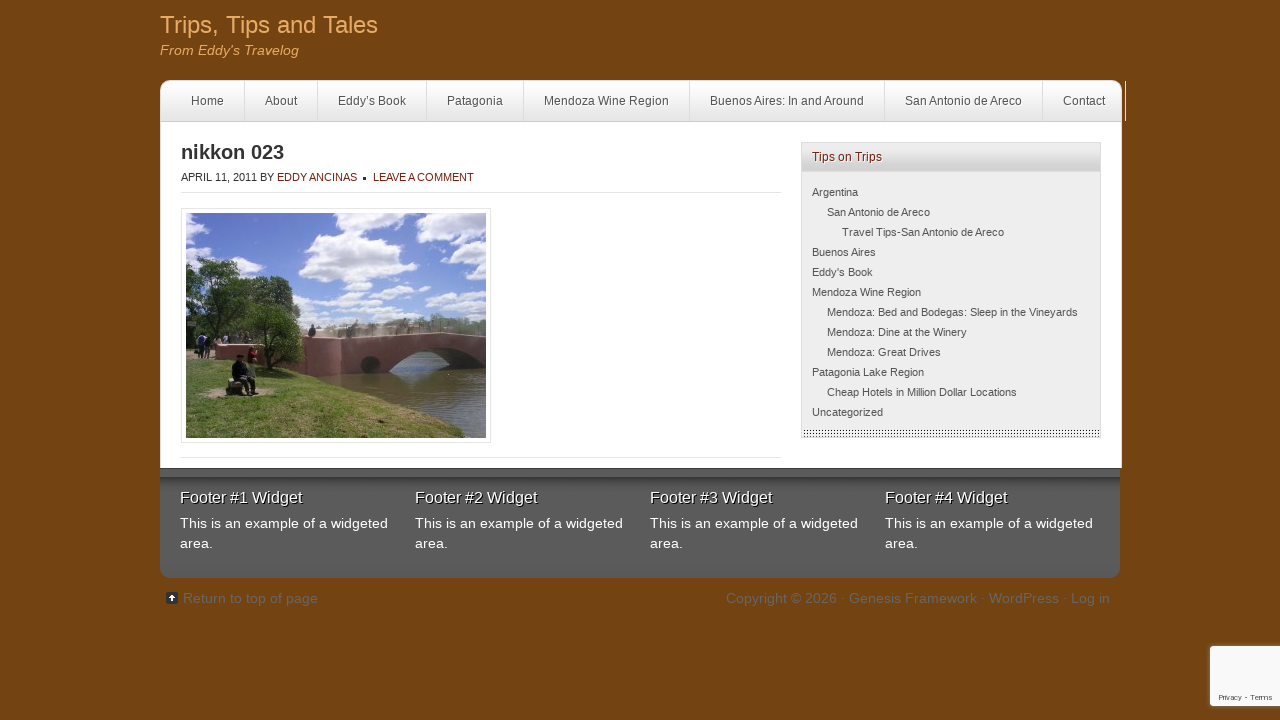

--- FILE ---
content_type: text/html; charset=UTF-8
request_url: https://tripstipsandtales.com/insider-tips-san-antonio-de-areco/nikkon-023/
body_size: 7489
content:
<!DOCTYPE html PUBLIC "-//W3C//DTD XHTML 1.0 Transitional//EN" "http://www.w3.org/TR/xhtml1/DTD/xhtml1-transitional.dtd">
<html xmlns="http://www.w3.org/1999/xhtml" lang="en-US" xml:lang="en-US">
<head profile="http://gmpg.org/xfn/11">
<meta http-equiv="Content-Type" content="text/html; charset=UTF-8" />
	<meta name='robots' content='index, follow, max-image-preview:large, max-snippet:-1, max-video-preview:-1' />

	<!-- This site is optimized with the Yoast SEO plugin v24.9 - https://yoast.com/wordpress/plugins/seo/ -->
	<title>nikkon 023 - Trips, Tips and Tales</title>
	<link rel="canonical" href="https://tripstipsandtales.com/insider-tips-san-antonio-de-areco/nikkon-023/" />
	<meta property="og:locale" content="en_US" />
	<meta property="og:type" content="article" />
	<meta property="og:title" content="nikkon 023 - Trips, Tips and Tales" />
	<meta property="og:url" content="https://tripstipsandtales.com/insider-tips-san-antonio-de-areco/nikkon-023/" />
	<meta property="og:site_name" content="Trips, Tips and Tales" />
	<meta property="og:image" content="https://tripstipsandtales.com/insider-tips-san-antonio-de-areco/nikkon-023" />
	<meta property="og:image:width" content="800" />
	<meta property="og:image:height" content="600" />
	<meta property="og:image:type" content="image/jpeg" />
	<script type="application/ld+json" class="yoast-schema-graph">{"@context":"https://schema.org","@graph":[{"@type":"WebPage","@id":"https://tripstipsandtales.com/insider-tips-san-antonio-de-areco/nikkon-023/","url":"https://tripstipsandtales.com/insider-tips-san-antonio-de-areco/nikkon-023/","name":"nikkon 023 - Trips, Tips and Tales","isPartOf":{"@id":"https://tripstipsandtales.com/#website"},"primaryImageOfPage":{"@id":"https://tripstipsandtales.com/insider-tips-san-antonio-de-areco/nikkon-023/#primaryimage"},"image":{"@id":"https://tripstipsandtales.com/insider-tips-san-antonio-de-areco/nikkon-023/#primaryimage"},"thumbnailUrl":"https://tripstipsandtales.com/wp-content/uploads/2011/02/nikkon-023.jpg","datePublished":"2011-04-12T00:51:25+00:00","breadcrumb":{"@id":"https://tripstipsandtales.com/insider-tips-san-antonio-de-areco/nikkon-023/#breadcrumb"},"inLanguage":"en-US","potentialAction":[{"@type":"ReadAction","target":["https://tripstipsandtales.com/insider-tips-san-antonio-de-areco/nikkon-023/"]}]},{"@type":"ImageObject","inLanguage":"en-US","@id":"https://tripstipsandtales.com/insider-tips-san-antonio-de-areco/nikkon-023/#primaryimage","url":"https://tripstipsandtales.com/wp-content/uploads/2011/02/nikkon-023.jpg","contentUrl":"https://tripstipsandtales.com/wp-content/uploads/2011/02/nikkon-023.jpg","width":"800","height":"600"},{"@type":"BreadcrumbList","@id":"https://tripstipsandtales.com/insider-tips-san-antonio-de-areco/nikkon-023/#breadcrumb","itemListElement":[{"@type":"ListItem","position":1,"name":"Home","item":"https://tripstipsandtales.com/"},{"@type":"ListItem","position":2,"name":"Insider Tips: San Antonio de Areco","item":"https://tripstipsandtales.com/insider-tips-san-antonio-de-areco/"},{"@type":"ListItem","position":3,"name":"nikkon 023"}]},{"@type":"WebSite","@id":"https://tripstipsandtales.com/#website","url":"https://tripstipsandtales.com/","name":"Trips, Tips and Tales","description":"From Eddy&#039;s Travelog","potentialAction":[{"@type":"SearchAction","target":{"@type":"EntryPoint","urlTemplate":"https://tripstipsandtales.com/?s={search_term_string}"},"query-input":{"@type":"PropertyValueSpecification","valueRequired":true,"valueName":"search_term_string"}}],"inLanguage":"en-US"}]}</script>
	<!-- / Yoast SEO plugin. -->


<link rel="alternate" type="application/rss+xml" title="Trips, Tips and Tales &raquo; Feed" href="https://tripstipsandtales.com/feed/" />
<link rel="alternate" type="application/rss+xml" title="Trips, Tips and Tales &raquo; Comments Feed" href="https://tripstipsandtales.com/comments/feed/" />
<link rel="alternate" type="application/rss+xml" title="Trips, Tips and Tales &raquo; nikkon 023 Comments Feed" href="https://tripstipsandtales.com/insider-tips-san-antonio-de-areco/nikkon-023/feed/" />
<link rel="alternate" title="oEmbed (JSON)" type="application/json+oembed" href="https://tripstipsandtales.com/wp-json/oembed/1.0/embed?url=https%3A%2F%2Ftripstipsandtales.com%2Finsider-tips-san-antonio-de-areco%2Fnikkon-023%2F" />
<link rel="alternate" title="oEmbed (XML)" type="text/xml+oembed" href="https://tripstipsandtales.com/wp-json/oembed/1.0/embed?url=https%3A%2F%2Ftripstipsandtales.com%2Finsider-tips-san-antonio-de-areco%2Fnikkon-023%2F&#038;format=xml" />
<style id='wp-img-auto-sizes-contain-inline-css' type='text/css'>
img:is([sizes=auto i],[sizes^="auto," i]){contain-intrinsic-size:3000px 1500px}
/*# sourceURL=wp-img-auto-sizes-contain-inline-css */
</style>
<link rel='stylesheet' id='platinum-child-theme-css' href='https://tripstipsandtales.com/wp-content/themes/platinum/style.css?ver=1.0.1' type='text/css' media='all' />
<style id='wp-emoji-styles-inline-css' type='text/css'>

	img.wp-smiley, img.emoji {
		display: inline !important;
		border: none !important;
		box-shadow: none !important;
		height: 1em !important;
		width: 1em !important;
		margin: 0 0.07em !important;
		vertical-align: -0.1em !important;
		background: none !important;
		padding: 0 !important;
	}
/*# sourceURL=wp-emoji-styles-inline-css */
</style>
<style id='wp-block-library-inline-css' type='text/css'>
:root{--wp-block-synced-color:#7a00df;--wp-block-synced-color--rgb:122,0,223;--wp-bound-block-color:var(--wp-block-synced-color);--wp-editor-canvas-background:#ddd;--wp-admin-theme-color:#007cba;--wp-admin-theme-color--rgb:0,124,186;--wp-admin-theme-color-darker-10:#006ba1;--wp-admin-theme-color-darker-10--rgb:0,107,160.5;--wp-admin-theme-color-darker-20:#005a87;--wp-admin-theme-color-darker-20--rgb:0,90,135;--wp-admin-border-width-focus:2px}@media (min-resolution:192dpi){:root{--wp-admin-border-width-focus:1.5px}}.wp-element-button{cursor:pointer}:root .has-very-light-gray-background-color{background-color:#eee}:root .has-very-dark-gray-background-color{background-color:#313131}:root .has-very-light-gray-color{color:#eee}:root .has-very-dark-gray-color{color:#313131}:root .has-vivid-green-cyan-to-vivid-cyan-blue-gradient-background{background:linear-gradient(135deg,#00d084,#0693e3)}:root .has-purple-crush-gradient-background{background:linear-gradient(135deg,#34e2e4,#4721fb 50%,#ab1dfe)}:root .has-hazy-dawn-gradient-background{background:linear-gradient(135deg,#faaca8,#dad0ec)}:root .has-subdued-olive-gradient-background{background:linear-gradient(135deg,#fafae1,#67a671)}:root .has-atomic-cream-gradient-background{background:linear-gradient(135deg,#fdd79a,#004a59)}:root .has-nightshade-gradient-background{background:linear-gradient(135deg,#330968,#31cdcf)}:root .has-midnight-gradient-background{background:linear-gradient(135deg,#020381,#2874fc)}:root{--wp--preset--font-size--normal:16px;--wp--preset--font-size--huge:42px}.has-regular-font-size{font-size:1em}.has-larger-font-size{font-size:2.625em}.has-normal-font-size{font-size:var(--wp--preset--font-size--normal)}.has-huge-font-size{font-size:var(--wp--preset--font-size--huge)}.has-text-align-center{text-align:center}.has-text-align-left{text-align:left}.has-text-align-right{text-align:right}.has-fit-text{white-space:nowrap!important}#end-resizable-editor-section{display:none}.aligncenter{clear:both}.items-justified-left{justify-content:flex-start}.items-justified-center{justify-content:center}.items-justified-right{justify-content:flex-end}.items-justified-space-between{justify-content:space-between}.screen-reader-text{border:0;clip-path:inset(50%);height:1px;margin:-1px;overflow:hidden;padding:0;position:absolute;width:1px;word-wrap:normal!important}.screen-reader-text:focus{background-color:#ddd;clip-path:none;color:#444;display:block;font-size:1em;height:auto;left:5px;line-height:normal;padding:15px 23px 14px;text-decoration:none;top:5px;width:auto;z-index:100000}html :where(.has-border-color){border-style:solid}html :where([style*=border-top-color]){border-top-style:solid}html :where([style*=border-right-color]){border-right-style:solid}html :where([style*=border-bottom-color]){border-bottom-style:solid}html :where([style*=border-left-color]){border-left-style:solid}html :where([style*=border-width]){border-style:solid}html :where([style*=border-top-width]){border-top-style:solid}html :where([style*=border-right-width]){border-right-style:solid}html :where([style*=border-bottom-width]){border-bottom-style:solid}html :where([style*=border-left-width]){border-left-style:solid}html :where(img[class*=wp-image-]){height:auto;max-width:100%}:where(figure){margin:0 0 1em}html :where(.is-position-sticky){--wp-admin--admin-bar--position-offset:var(--wp-admin--admin-bar--height,0px)}@media screen and (max-width:600px){html :where(.is-position-sticky){--wp-admin--admin-bar--position-offset:0px}}

/*# sourceURL=wp-block-library-inline-css */
</style><style id='global-styles-inline-css' type='text/css'>
:root{--wp--preset--aspect-ratio--square: 1;--wp--preset--aspect-ratio--4-3: 4/3;--wp--preset--aspect-ratio--3-4: 3/4;--wp--preset--aspect-ratio--3-2: 3/2;--wp--preset--aspect-ratio--2-3: 2/3;--wp--preset--aspect-ratio--16-9: 16/9;--wp--preset--aspect-ratio--9-16: 9/16;--wp--preset--color--black: #000000;--wp--preset--color--cyan-bluish-gray: #abb8c3;--wp--preset--color--white: #ffffff;--wp--preset--color--pale-pink: #f78da7;--wp--preset--color--vivid-red: #cf2e2e;--wp--preset--color--luminous-vivid-orange: #ff6900;--wp--preset--color--luminous-vivid-amber: #fcb900;--wp--preset--color--light-green-cyan: #7bdcb5;--wp--preset--color--vivid-green-cyan: #00d084;--wp--preset--color--pale-cyan-blue: #8ed1fc;--wp--preset--color--vivid-cyan-blue: #0693e3;--wp--preset--color--vivid-purple: #9b51e0;--wp--preset--gradient--vivid-cyan-blue-to-vivid-purple: linear-gradient(135deg,rgb(6,147,227) 0%,rgb(155,81,224) 100%);--wp--preset--gradient--light-green-cyan-to-vivid-green-cyan: linear-gradient(135deg,rgb(122,220,180) 0%,rgb(0,208,130) 100%);--wp--preset--gradient--luminous-vivid-amber-to-luminous-vivid-orange: linear-gradient(135deg,rgb(252,185,0) 0%,rgb(255,105,0) 100%);--wp--preset--gradient--luminous-vivid-orange-to-vivid-red: linear-gradient(135deg,rgb(255,105,0) 0%,rgb(207,46,46) 100%);--wp--preset--gradient--very-light-gray-to-cyan-bluish-gray: linear-gradient(135deg,rgb(238,238,238) 0%,rgb(169,184,195) 100%);--wp--preset--gradient--cool-to-warm-spectrum: linear-gradient(135deg,rgb(74,234,220) 0%,rgb(151,120,209) 20%,rgb(207,42,186) 40%,rgb(238,44,130) 60%,rgb(251,105,98) 80%,rgb(254,248,76) 100%);--wp--preset--gradient--blush-light-purple: linear-gradient(135deg,rgb(255,206,236) 0%,rgb(152,150,240) 100%);--wp--preset--gradient--blush-bordeaux: linear-gradient(135deg,rgb(254,205,165) 0%,rgb(254,45,45) 50%,rgb(107,0,62) 100%);--wp--preset--gradient--luminous-dusk: linear-gradient(135deg,rgb(255,203,112) 0%,rgb(199,81,192) 50%,rgb(65,88,208) 100%);--wp--preset--gradient--pale-ocean: linear-gradient(135deg,rgb(255,245,203) 0%,rgb(182,227,212) 50%,rgb(51,167,181) 100%);--wp--preset--gradient--electric-grass: linear-gradient(135deg,rgb(202,248,128) 0%,rgb(113,206,126) 100%);--wp--preset--gradient--midnight: linear-gradient(135deg,rgb(2,3,129) 0%,rgb(40,116,252) 100%);--wp--preset--font-size--small: 13px;--wp--preset--font-size--medium: 20px;--wp--preset--font-size--large: 36px;--wp--preset--font-size--x-large: 42px;--wp--preset--spacing--20: 0.44rem;--wp--preset--spacing--30: 0.67rem;--wp--preset--spacing--40: 1rem;--wp--preset--spacing--50: 1.5rem;--wp--preset--spacing--60: 2.25rem;--wp--preset--spacing--70: 3.38rem;--wp--preset--spacing--80: 5.06rem;--wp--preset--shadow--natural: 6px 6px 9px rgba(0, 0, 0, 0.2);--wp--preset--shadow--deep: 12px 12px 50px rgba(0, 0, 0, 0.4);--wp--preset--shadow--sharp: 6px 6px 0px rgba(0, 0, 0, 0.2);--wp--preset--shadow--outlined: 6px 6px 0px -3px rgb(255, 255, 255), 6px 6px rgb(0, 0, 0);--wp--preset--shadow--crisp: 6px 6px 0px rgb(0, 0, 0);}:where(.is-layout-flex){gap: 0.5em;}:where(.is-layout-grid){gap: 0.5em;}body .is-layout-flex{display: flex;}.is-layout-flex{flex-wrap: wrap;align-items: center;}.is-layout-flex > :is(*, div){margin: 0;}body .is-layout-grid{display: grid;}.is-layout-grid > :is(*, div){margin: 0;}:where(.wp-block-columns.is-layout-flex){gap: 2em;}:where(.wp-block-columns.is-layout-grid){gap: 2em;}:where(.wp-block-post-template.is-layout-flex){gap: 1.25em;}:where(.wp-block-post-template.is-layout-grid){gap: 1.25em;}.has-black-color{color: var(--wp--preset--color--black) !important;}.has-cyan-bluish-gray-color{color: var(--wp--preset--color--cyan-bluish-gray) !important;}.has-white-color{color: var(--wp--preset--color--white) !important;}.has-pale-pink-color{color: var(--wp--preset--color--pale-pink) !important;}.has-vivid-red-color{color: var(--wp--preset--color--vivid-red) !important;}.has-luminous-vivid-orange-color{color: var(--wp--preset--color--luminous-vivid-orange) !important;}.has-luminous-vivid-amber-color{color: var(--wp--preset--color--luminous-vivid-amber) !important;}.has-light-green-cyan-color{color: var(--wp--preset--color--light-green-cyan) !important;}.has-vivid-green-cyan-color{color: var(--wp--preset--color--vivid-green-cyan) !important;}.has-pale-cyan-blue-color{color: var(--wp--preset--color--pale-cyan-blue) !important;}.has-vivid-cyan-blue-color{color: var(--wp--preset--color--vivid-cyan-blue) !important;}.has-vivid-purple-color{color: var(--wp--preset--color--vivid-purple) !important;}.has-black-background-color{background-color: var(--wp--preset--color--black) !important;}.has-cyan-bluish-gray-background-color{background-color: var(--wp--preset--color--cyan-bluish-gray) !important;}.has-white-background-color{background-color: var(--wp--preset--color--white) !important;}.has-pale-pink-background-color{background-color: var(--wp--preset--color--pale-pink) !important;}.has-vivid-red-background-color{background-color: var(--wp--preset--color--vivid-red) !important;}.has-luminous-vivid-orange-background-color{background-color: var(--wp--preset--color--luminous-vivid-orange) !important;}.has-luminous-vivid-amber-background-color{background-color: var(--wp--preset--color--luminous-vivid-amber) !important;}.has-light-green-cyan-background-color{background-color: var(--wp--preset--color--light-green-cyan) !important;}.has-vivid-green-cyan-background-color{background-color: var(--wp--preset--color--vivid-green-cyan) !important;}.has-pale-cyan-blue-background-color{background-color: var(--wp--preset--color--pale-cyan-blue) !important;}.has-vivid-cyan-blue-background-color{background-color: var(--wp--preset--color--vivid-cyan-blue) !important;}.has-vivid-purple-background-color{background-color: var(--wp--preset--color--vivid-purple) !important;}.has-black-border-color{border-color: var(--wp--preset--color--black) !important;}.has-cyan-bluish-gray-border-color{border-color: var(--wp--preset--color--cyan-bluish-gray) !important;}.has-white-border-color{border-color: var(--wp--preset--color--white) !important;}.has-pale-pink-border-color{border-color: var(--wp--preset--color--pale-pink) !important;}.has-vivid-red-border-color{border-color: var(--wp--preset--color--vivid-red) !important;}.has-luminous-vivid-orange-border-color{border-color: var(--wp--preset--color--luminous-vivid-orange) !important;}.has-luminous-vivid-amber-border-color{border-color: var(--wp--preset--color--luminous-vivid-amber) !important;}.has-light-green-cyan-border-color{border-color: var(--wp--preset--color--light-green-cyan) !important;}.has-vivid-green-cyan-border-color{border-color: var(--wp--preset--color--vivid-green-cyan) !important;}.has-pale-cyan-blue-border-color{border-color: var(--wp--preset--color--pale-cyan-blue) !important;}.has-vivid-cyan-blue-border-color{border-color: var(--wp--preset--color--vivid-cyan-blue) !important;}.has-vivid-purple-border-color{border-color: var(--wp--preset--color--vivid-purple) !important;}.has-vivid-cyan-blue-to-vivid-purple-gradient-background{background: var(--wp--preset--gradient--vivid-cyan-blue-to-vivid-purple) !important;}.has-light-green-cyan-to-vivid-green-cyan-gradient-background{background: var(--wp--preset--gradient--light-green-cyan-to-vivid-green-cyan) !important;}.has-luminous-vivid-amber-to-luminous-vivid-orange-gradient-background{background: var(--wp--preset--gradient--luminous-vivid-amber-to-luminous-vivid-orange) !important;}.has-luminous-vivid-orange-to-vivid-red-gradient-background{background: var(--wp--preset--gradient--luminous-vivid-orange-to-vivid-red) !important;}.has-very-light-gray-to-cyan-bluish-gray-gradient-background{background: var(--wp--preset--gradient--very-light-gray-to-cyan-bluish-gray) !important;}.has-cool-to-warm-spectrum-gradient-background{background: var(--wp--preset--gradient--cool-to-warm-spectrum) !important;}.has-blush-light-purple-gradient-background{background: var(--wp--preset--gradient--blush-light-purple) !important;}.has-blush-bordeaux-gradient-background{background: var(--wp--preset--gradient--blush-bordeaux) !important;}.has-luminous-dusk-gradient-background{background: var(--wp--preset--gradient--luminous-dusk) !important;}.has-pale-ocean-gradient-background{background: var(--wp--preset--gradient--pale-ocean) !important;}.has-electric-grass-gradient-background{background: var(--wp--preset--gradient--electric-grass) !important;}.has-midnight-gradient-background{background: var(--wp--preset--gradient--midnight) !important;}.has-small-font-size{font-size: var(--wp--preset--font-size--small) !important;}.has-medium-font-size{font-size: var(--wp--preset--font-size--medium) !important;}.has-large-font-size{font-size: var(--wp--preset--font-size--large) !important;}.has-x-large-font-size{font-size: var(--wp--preset--font-size--x-large) !important;}
/*# sourceURL=global-styles-inline-css */
</style>

<style id='classic-theme-styles-inline-css' type='text/css'>
/*! This file is auto-generated */
.wp-block-button__link{color:#fff;background-color:#32373c;border-radius:9999px;box-shadow:none;text-decoration:none;padding:calc(.667em + 2px) calc(1.333em + 2px);font-size:1.125em}.wp-block-file__button{background:#32373c;color:#fff;text-decoration:none}
/*# sourceURL=/wp-includes/css/classic-themes.min.css */
</style>
<link rel='stylesheet' id='contact-form-7-css' href='https://tripstipsandtales.com/wp-content/plugins/contact-form-7/includes/css/styles.css?ver=5.8' type='text/css' media='all' />
<link rel="https://api.w.org/" href="https://tripstipsandtales.com/wp-json/" /><link rel="alternate" title="JSON" type="application/json" href="https://tripstipsandtales.com/wp-json/wp/v2/media/322" /><link rel="EditURI" type="application/rsd+xml" title="RSD" href="https://tripstipsandtales.com/xmlrpc.php?rsd" />
<meta name="generator" content="WordPress 6.9" />
<link rel='shortlink' href='https://tripstipsandtales.com/?p=322' />
<link rel="icon" href="https://tripstipsandtales.com/wp-content/themes/platinum/images/favicon.ico" />
<link rel="pingback" href="https://tripstipsandtales.com/xmlrpc.php" />
</head>
<body class="attachment wp-singular attachment-template-default attachmentid-322 attachment-jpeg wp-theme-genesis wp-child-theme-platinum header-full-width content-sidebar"><div id="wrap"><div id="header"><div class="wrap"><div id="title-area"><p id="title"><a href="https://tripstipsandtales.com/">Trips, Tips and Tales</a></p><p id="description">From Eddy&#039;s Travelog</p></div></div></div><div id="nav"><div class="wrap"><ul id="menu-eddy-1" class="menu genesis-nav-menu menu-primary"><li id="menu-item-377" class="menu-item menu-item-type-custom menu-item-object-custom menu-item-home menu-item-377"><a href="https://tripstipsandtales.com/">Home</a></li>
<li id="menu-item-378" class="menu-item menu-item-type-custom menu-item-object-custom menu-item-378"><a href="http://www.eddyancinas.com/about-me.html">About</a></li>
<li id="menu-item-379" class="menu-item menu-item-type-custom menu-item-object-custom menu-item-379"><a href="http://www.talesfromtwovalleysbook.com/">Eddy&#8217;s Book</a></li>
<li id="menu-item-399" class="menu-item menu-item-type-post_type menu-item-object-page menu-item-399"><a href="https://tripstipsandtales.com/patagonia/">Patagonia</a></li>
<li id="menu-item-398" class="menu-item menu-item-type-post_type menu-item-object-page menu-item-398"><a href="https://tripstipsandtales.com/mendoza-wine-region-dining-lodging-great-drives/">Mendoza Wine Region</a></li>
<li id="menu-item-404" class="menu-item menu-item-type-post_type menu-item-object-page menu-item-404"><a href="https://tripstipsandtales.com/buenos-aires-around/">Buenos Aires: In and Around</a></li>
<li id="menu-item-425" class="menu-item menu-item-type-custom menu-item-object-custom menu-item-425"><a href="https://tripstipsandtales.com/category/argentina/san-antonio-de-areco/">San Antonio de Areco</a></li>
<li id="menu-item-405" class="menu-item menu-item-type-post_type menu-item-object-page menu-item-405"><a href="https://tripstipsandtales.com/work-eddy/">Contact</a></li>
</ul></div></div><div id="inner"><div id="content-sidebar-wrap"><div id="content" class="hfeed"><div class="post-322 attachment type-attachment status-inherit hentry entry"><h1 class="entry-title">nikkon 023</h1>
<div class="post-info"><span class="date published time" title="2011-04-11T17:51:25-07:00">April 11, 2011</span>  by <span class="author vcard"><span class="fn"><a href="https://tripstipsandtales.com/author/eddyancinas/" rel="author">Eddy Ancinas</a></span></span> <span class="post-comments"><a href="https://tripstipsandtales.com/insider-tips-san-antonio-de-areco/nikkon-023/#respond">Leave a Comment</a></span> </div><div class="entry-content"><p class="attachment"><a href='https://tripstipsandtales.com/wp-content/uploads/2011/02/nikkon-023.jpg'><img decoding="async" width="300" height="225" src="https://tripstipsandtales.com/wp-content/uploads/2011/02/nikkon-023-300x225.jpg" class="attachment-medium size-medium" alt="" srcset="https://tripstipsandtales.com/wp-content/uploads/2011/02/nikkon-023-300x225.jpg 300w, https://tripstipsandtales.com/wp-content/uploads/2011/02/nikkon-023.jpg 800w" sizes="(max-width: 300px) 100vw, 300px" /></a></p>
</div><div class="post-meta"> </div></div></div><div id="sidebar" class="sidebar widget-area"><div id="categories-3" class="widget widget_categories"><div class="widget-wrap"><h4 class="widget-title widgettitle">Tips on Trips</h4>

			<ul>
					<li class="cat-item cat-item-5"><a href="https://tripstipsandtales.com/category/argentina/">Argentina</a>
<ul class='children'>
	<li class="cat-item cat-item-70"><a href="https://tripstipsandtales.com/category/argentina/san-antonio-de-areco/">San Antonio de Areco</a>
	<ul class='children'>
	<li class="cat-item cat-item-113"><a href="https://tripstipsandtales.com/category/argentina/san-antonio-de-areco/travel-tips-san-antonio-de-areco/">Travel Tips-San Antonio de Areco</a>
</li>
	</ul>
</li>
</ul>
</li>
	<li class="cat-item cat-item-121"><a href="https://tripstipsandtales.com/category/buenos-aires/">Buenos Aires</a>
</li>
	<li class="cat-item cat-item-80"><a href="https://tripstipsandtales.com/category/eddys-book/">Eddy&#039;s Book</a>
</li>
	<li class="cat-item cat-item-3"><a href="https://tripstipsandtales.com/category/mendoza-wine-region/">Mendoza Wine Region</a>
<ul class='children'>
	<li class="cat-item cat-item-19"><a href="https://tripstipsandtales.com/category/mendoza-wine-region/mendoza-wine-region-lodging/">Mendoza: Bed and Bodegas: Sleep in the Vineyards</a>
</li>
	<li class="cat-item cat-item-27"><a href="https://tripstipsandtales.com/category/mendoza-wine-region/mendoza-dine-at-the-winery/">Mendoza: Dine at the Winery</a>
</li>
	<li class="cat-item cat-item-24"><a href="https://tripstipsandtales.com/category/mendoza-wine-region/mendoza-great-drives/">Mendoza: Great Drives</a>
</li>
</ul>
</li>
	<li class="cat-item cat-item-15"><a href="https://tripstipsandtales.com/category/patagonia-lake-region/">Patagonia Lake Region</a>
<ul class='children'>
	<li class="cat-item cat-item-20"><a href="https://tripstipsandtales.com/category/patagonia-lake-region/patagonia-bariloche-destination-hotels/">Cheap Hotels in Million Dollar Locations</a>
</li>
</ul>
</li>
	<li class="cat-item cat-item-1"><a href="https://tripstipsandtales.com/category/uncategorized/">Uncategorized</a>
</li>
			</ul>

			</div></div>
</div></div></div><div id="footer-widgeted">
    <div class="footer-widgeted-1">
                    <h4>Footer #1 Widget</h4>
            <p>This is an example of a widgeted area.</p>
	     
    </div><!-- end .footer-widgeted-1 -->
    <div class="footer-widgeted-2">
                    <h4>Footer #2 Widget</h4>
            <p>This is an example of a widgeted area.</p>
	     
    </div><!-- end .footer-widgeted-2 -->
    <div class="footer-widgeted-3">
                    <h4>Footer #3 Widget</h4>
            <p>This is an example of a widgeted area.</p>
	     
    </div><!-- end .footer-widgeted-3 -->
    <div class="footer-widgeted-4">
                    <h4>Footer #4 Widget</h4>
            <p>This is an example of a widgeted area.</p>
	     
    </div><!-- end .footer-widgeted-4 -->
</div><!-- end #footer-widgeted --><div id="footer" class="footer"><div class="wrap"><div class="gototop"><p><a href="#wrap" rel="nofollow">Return to top of page</a></p></div><div class="creds"><p>Copyright &#x000A9;&nbsp;2026 &#x000B7;  <a href="https://www.studiopress.com/">Genesis Framework</a> &#x000B7; <a href="https://wordpress.org/">WordPress</a> &#x000B7; <a rel="nofollow" href="https://tripstipsandtales.com/wp-login.php">Log in</a></p></div></div></div></div><script type="speculationrules">
{"prefetch":[{"source":"document","where":{"and":[{"href_matches":"/*"},{"not":{"href_matches":["/wp-*.php","/wp-admin/*","/wp-content/uploads/*","/wp-content/*","/wp-content/plugins/*","/wp-content/themes/platinum/*","/wp-content/themes/genesis/*","/*\\?(.+)"]}},{"not":{"selector_matches":"a[rel~=\"nofollow\"]"}},{"not":{"selector_matches":".no-prefetch, .no-prefetch a"}}]},"eagerness":"conservative"}]}
</script>
<script type="text/javascript" src="https://tripstipsandtales.com/wp-content/plugins/contact-form-7/includes/swv/js/index.js?ver=5.8" id="swv-js"></script>
<script type="text/javascript" id="contact-form-7-js-extra">
/* <![CDATA[ */
var wpcf7 = {"api":{"root":"https://tripstipsandtales.com/wp-json/","namespace":"contact-form-7/v1"},"cached":"1"};
//# sourceURL=contact-form-7-js-extra
/* ]]> */
</script>
<script type="text/javascript" src="https://tripstipsandtales.com/wp-content/plugins/contact-form-7/includes/js/index.js?ver=5.8" id="contact-form-7-js"></script>
<script type="text/javascript" src="https://tripstipsandtales.com/wp-includes/js/comment-reply.min.js?ver=6.9" id="comment-reply-js" async="async" data-wp-strategy="async" fetchpriority="low"></script>
<script type="text/javascript" src="https://www.google.com/recaptcha/api.js?render=6LdO-rQUAAAAAO2Ry5bAGcQXh5jJjBxnvpf_YhXP&amp;ver=3.0" id="google-recaptcha-js"></script>
<script type="text/javascript" src="https://tripstipsandtales.com/wp-includes/js/dist/vendor/wp-polyfill.min.js?ver=3.15.0" id="wp-polyfill-js"></script>
<script type="text/javascript" id="wpcf7-recaptcha-js-extra">
/* <![CDATA[ */
var wpcf7_recaptcha = {"sitekey":"6LdO-rQUAAAAAO2Ry5bAGcQXh5jJjBxnvpf_YhXP","actions":{"homepage":"homepage","contactform":"contactform"}};
//# sourceURL=wpcf7-recaptcha-js-extra
/* ]]> */
</script>
<script type="text/javascript" src="https://tripstipsandtales.com/wp-content/plugins/contact-form-7/modules/recaptcha/index.js?ver=5.8" id="wpcf7-recaptcha-js"></script>
<script id="wp-emoji-settings" type="application/json">
{"baseUrl":"https://s.w.org/images/core/emoji/17.0.2/72x72/","ext":".png","svgUrl":"https://s.w.org/images/core/emoji/17.0.2/svg/","svgExt":".svg","source":{"concatemoji":"https://tripstipsandtales.com/wp-includes/js/wp-emoji-release.min.js?ver=6.9"}}
</script>
<script type="module">
/* <![CDATA[ */
/*! This file is auto-generated */
const a=JSON.parse(document.getElementById("wp-emoji-settings").textContent),o=(window._wpemojiSettings=a,"wpEmojiSettingsSupports"),s=["flag","emoji"];function i(e){try{var t={supportTests:e,timestamp:(new Date).valueOf()};sessionStorage.setItem(o,JSON.stringify(t))}catch(e){}}function c(e,t,n){e.clearRect(0,0,e.canvas.width,e.canvas.height),e.fillText(t,0,0);t=new Uint32Array(e.getImageData(0,0,e.canvas.width,e.canvas.height).data);e.clearRect(0,0,e.canvas.width,e.canvas.height),e.fillText(n,0,0);const a=new Uint32Array(e.getImageData(0,0,e.canvas.width,e.canvas.height).data);return t.every((e,t)=>e===a[t])}function p(e,t){e.clearRect(0,0,e.canvas.width,e.canvas.height),e.fillText(t,0,0);var n=e.getImageData(16,16,1,1);for(let e=0;e<n.data.length;e++)if(0!==n.data[e])return!1;return!0}function u(e,t,n,a){switch(t){case"flag":return n(e,"\ud83c\udff3\ufe0f\u200d\u26a7\ufe0f","\ud83c\udff3\ufe0f\u200b\u26a7\ufe0f")?!1:!n(e,"\ud83c\udde8\ud83c\uddf6","\ud83c\udde8\u200b\ud83c\uddf6")&&!n(e,"\ud83c\udff4\udb40\udc67\udb40\udc62\udb40\udc65\udb40\udc6e\udb40\udc67\udb40\udc7f","\ud83c\udff4\u200b\udb40\udc67\u200b\udb40\udc62\u200b\udb40\udc65\u200b\udb40\udc6e\u200b\udb40\udc67\u200b\udb40\udc7f");case"emoji":return!a(e,"\ud83e\u1fac8")}return!1}function f(e,t,n,a){let r;const o=(r="undefined"!=typeof WorkerGlobalScope&&self instanceof WorkerGlobalScope?new OffscreenCanvas(300,150):document.createElement("canvas")).getContext("2d",{willReadFrequently:!0}),s=(o.textBaseline="top",o.font="600 32px Arial",{});return e.forEach(e=>{s[e]=t(o,e,n,a)}),s}function r(e){var t=document.createElement("script");t.src=e,t.defer=!0,document.head.appendChild(t)}a.supports={everything:!0,everythingExceptFlag:!0},new Promise(t=>{let n=function(){try{var e=JSON.parse(sessionStorage.getItem(o));if("object"==typeof e&&"number"==typeof e.timestamp&&(new Date).valueOf()<e.timestamp+604800&&"object"==typeof e.supportTests)return e.supportTests}catch(e){}return null}();if(!n){if("undefined"!=typeof Worker&&"undefined"!=typeof OffscreenCanvas&&"undefined"!=typeof URL&&URL.createObjectURL&&"undefined"!=typeof Blob)try{var e="postMessage("+f.toString()+"("+[JSON.stringify(s),u.toString(),c.toString(),p.toString()].join(",")+"));",a=new Blob([e],{type:"text/javascript"});const r=new Worker(URL.createObjectURL(a),{name:"wpTestEmojiSupports"});return void(r.onmessage=e=>{i(n=e.data),r.terminate(),t(n)})}catch(e){}i(n=f(s,u,c,p))}t(n)}).then(e=>{for(const n in e)a.supports[n]=e[n],a.supports.everything=a.supports.everything&&a.supports[n],"flag"!==n&&(a.supports.everythingExceptFlag=a.supports.everythingExceptFlag&&a.supports[n]);var t;a.supports.everythingExceptFlag=a.supports.everythingExceptFlag&&!a.supports.flag,a.supports.everything||((t=a.source||{}).concatemoji?r(t.concatemoji):t.wpemoji&&t.twemoji&&(r(t.twemoji),r(t.wpemoji)))});
//# sourceURL=https://tripstipsandtales.com/wp-includes/js/wp-emoji-loader.min.js
/* ]]> */
</script>
</body></html>


--- FILE ---
content_type: text/html; charset=utf-8
request_url: https://www.google.com/recaptcha/api2/anchor?ar=1&k=6LdO-rQUAAAAAO2Ry5bAGcQXh5jJjBxnvpf_YhXP&co=aHR0cHM6Ly90cmlwc3RpcHNhbmR0YWxlcy5jb206NDQz&hl=en&v=PoyoqOPhxBO7pBk68S4YbpHZ&size=invisible&anchor-ms=20000&execute-ms=30000&cb=r8sak4m2trbp
body_size: 48609
content:
<!DOCTYPE HTML><html dir="ltr" lang="en"><head><meta http-equiv="Content-Type" content="text/html; charset=UTF-8">
<meta http-equiv="X-UA-Compatible" content="IE=edge">
<title>reCAPTCHA</title>
<style type="text/css">
/* cyrillic-ext */
@font-face {
  font-family: 'Roboto';
  font-style: normal;
  font-weight: 400;
  font-stretch: 100%;
  src: url(//fonts.gstatic.com/s/roboto/v48/KFO7CnqEu92Fr1ME7kSn66aGLdTylUAMa3GUBHMdazTgWw.woff2) format('woff2');
  unicode-range: U+0460-052F, U+1C80-1C8A, U+20B4, U+2DE0-2DFF, U+A640-A69F, U+FE2E-FE2F;
}
/* cyrillic */
@font-face {
  font-family: 'Roboto';
  font-style: normal;
  font-weight: 400;
  font-stretch: 100%;
  src: url(//fonts.gstatic.com/s/roboto/v48/KFO7CnqEu92Fr1ME7kSn66aGLdTylUAMa3iUBHMdazTgWw.woff2) format('woff2');
  unicode-range: U+0301, U+0400-045F, U+0490-0491, U+04B0-04B1, U+2116;
}
/* greek-ext */
@font-face {
  font-family: 'Roboto';
  font-style: normal;
  font-weight: 400;
  font-stretch: 100%;
  src: url(//fonts.gstatic.com/s/roboto/v48/KFO7CnqEu92Fr1ME7kSn66aGLdTylUAMa3CUBHMdazTgWw.woff2) format('woff2');
  unicode-range: U+1F00-1FFF;
}
/* greek */
@font-face {
  font-family: 'Roboto';
  font-style: normal;
  font-weight: 400;
  font-stretch: 100%;
  src: url(//fonts.gstatic.com/s/roboto/v48/KFO7CnqEu92Fr1ME7kSn66aGLdTylUAMa3-UBHMdazTgWw.woff2) format('woff2');
  unicode-range: U+0370-0377, U+037A-037F, U+0384-038A, U+038C, U+038E-03A1, U+03A3-03FF;
}
/* math */
@font-face {
  font-family: 'Roboto';
  font-style: normal;
  font-weight: 400;
  font-stretch: 100%;
  src: url(//fonts.gstatic.com/s/roboto/v48/KFO7CnqEu92Fr1ME7kSn66aGLdTylUAMawCUBHMdazTgWw.woff2) format('woff2');
  unicode-range: U+0302-0303, U+0305, U+0307-0308, U+0310, U+0312, U+0315, U+031A, U+0326-0327, U+032C, U+032F-0330, U+0332-0333, U+0338, U+033A, U+0346, U+034D, U+0391-03A1, U+03A3-03A9, U+03B1-03C9, U+03D1, U+03D5-03D6, U+03F0-03F1, U+03F4-03F5, U+2016-2017, U+2034-2038, U+203C, U+2040, U+2043, U+2047, U+2050, U+2057, U+205F, U+2070-2071, U+2074-208E, U+2090-209C, U+20D0-20DC, U+20E1, U+20E5-20EF, U+2100-2112, U+2114-2115, U+2117-2121, U+2123-214F, U+2190, U+2192, U+2194-21AE, U+21B0-21E5, U+21F1-21F2, U+21F4-2211, U+2213-2214, U+2216-22FF, U+2308-230B, U+2310, U+2319, U+231C-2321, U+2336-237A, U+237C, U+2395, U+239B-23B7, U+23D0, U+23DC-23E1, U+2474-2475, U+25AF, U+25B3, U+25B7, U+25BD, U+25C1, U+25CA, U+25CC, U+25FB, U+266D-266F, U+27C0-27FF, U+2900-2AFF, U+2B0E-2B11, U+2B30-2B4C, U+2BFE, U+3030, U+FF5B, U+FF5D, U+1D400-1D7FF, U+1EE00-1EEFF;
}
/* symbols */
@font-face {
  font-family: 'Roboto';
  font-style: normal;
  font-weight: 400;
  font-stretch: 100%;
  src: url(//fonts.gstatic.com/s/roboto/v48/KFO7CnqEu92Fr1ME7kSn66aGLdTylUAMaxKUBHMdazTgWw.woff2) format('woff2');
  unicode-range: U+0001-000C, U+000E-001F, U+007F-009F, U+20DD-20E0, U+20E2-20E4, U+2150-218F, U+2190, U+2192, U+2194-2199, U+21AF, U+21E6-21F0, U+21F3, U+2218-2219, U+2299, U+22C4-22C6, U+2300-243F, U+2440-244A, U+2460-24FF, U+25A0-27BF, U+2800-28FF, U+2921-2922, U+2981, U+29BF, U+29EB, U+2B00-2BFF, U+4DC0-4DFF, U+FFF9-FFFB, U+10140-1018E, U+10190-1019C, U+101A0, U+101D0-101FD, U+102E0-102FB, U+10E60-10E7E, U+1D2C0-1D2D3, U+1D2E0-1D37F, U+1F000-1F0FF, U+1F100-1F1AD, U+1F1E6-1F1FF, U+1F30D-1F30F, U+1F315, U+1F31C, U+1F31E, U+1F320-1F32C, U+1F336, U+1F378, U+1F37D, U+1F382, U+1F393-1F39F, U+1F3A7-1F3A8, U+1F3AC-1F3AF, U+1F3C2, U+1F3C4-1F3C6, U+1F3CA-1F3CE, U+1F3D4-1F3E0, U+1F3ED, U+1F3F1-1F3F3, U+1F3F5-1F3F7, U+1F408, U+1F415, U+1F41F, U+1F426, U+1F43F, U+1F441-1F442, U+1F444, U+1F446-1F449, U+1F44C-1F44E, U+1F453, U+1F46A, U+1F47D, U+1F4A3, U+1F4B0, U+1F4B3, U+1F4B9, U+1F4BB, U+1F4BF, U+1F4C8-1F4CB, U+1F4D6, U+1F4DA, U+1F4DF, U+1F4E3-1F4E6, U+1F4EA-1F4ED, U+1F4F7, U+1F4F9-1F4FB, U+1F4FD-1F4FE, U+1F503, U+1F507-1F50B, U+1F50D, U+1F512-1F513, U+1F53E-1F54A, U+1F54F-1F5FA, U+1F610, U+1F650-1F67F, U+1F687, U+1F68D, U+1F691, U+1F694, U+1F698, U+1F6AD, U+1F6B2, U+1F6B9-1F6BA, U+1F6BC, U+1F6C6-1F6CF, U+1F6D3-1F6D7, U+1F6E0-1F6EA, U+1F6F0-1F6F3, U+1F6F7-1F6FC, U+1F700-1F7FF, U+1F800-1F80B, U+1F810-1F847, U+1F850-1F859, U+1F860-1F887, U+1F890-1F8AD, U+1F8B0-1F8BB, U+1F8C0-1F8C1, U+1F900-1F90B, U+1F93B, U+1F946, U+1F984, U+1F996, U+1F9E9, U+1FA00-1FA6F, U+1FA70-1FA7C, U+1FA80-1FA89, U+1FA8F-1FAC6, U+1FACE-1FADC, U+1FADF-1FAE9, U+1FAF0-1FAF8, U+1FB00-1FBFF;
}
/* vietnamese */
@font-face {
  font-family: 'Roboto';
  font-style: normal;
  font-weight: 400;
  font-stretch: 100%;
  src: url(//fonts.gstatic.com/s/roboto/v48/KFO7CnqEu92Fr1ME7kSn66aGLdTylUAMa3OUBHMdazTgWw.woff2) format('woff2');
  unicode-range: U+0102-0103, U+0110-0111, U+0128-0129, U+0168-0169, U+01A0-01A1, U+01AF-01B0, U+0300-0301, U+0303-0304, U+0308-0309, U+0323, U+0329, U+1EA0-1EF9, U+20AB;
}
/* latin-ext */
@font-face {
  font-family: 'Roboto';
  font-style: normal;
  font-weight: 400;
  font-stretch: 100%;
  src: url(//fonts.gstatic.com/s/roboto/v48/KFO7CnqEu92Fr1ME7kSn66aGLdTylUAMa3KUBHMdazTgWw.woff2) format('woff2');
  unicode-range: U+0100-02BA, U+02BD-02C5, U+02C7-02CC, U+02CE-02D7, U+02DD-02FF, U+0304, U+0308, U+0329, U+1D00-1DBF, U+1E00-1E9F, U+1EF2-1EFF, U+2020, U+20A0-20AB, U+20AD-20C0, U+2113, U+2C60-2C7F, U+A720-A7FF;
}
/* latin */
@font-face {
  font-family: 'Roboto';
  font-style: normal;
  font-weight: 400;
  font-stretch: 100%;
  src: url(//fonts.gstatic.com/s/roboto/v48/KFO7CnqEu92Fr1ME7kSn66aGLdTylUAMa3yUBHMdazQ.woff2) format('woff2');
  unicode-range: U+0000-00FF, U+0131, U+0152-0153, U+02BB-02BC, U+02C6, U+02DA, U+02DC, U+0304, U+0308, U+0329, U+2000-206F, U+20AC, U+2122, U+2191, U+2193, U+2212, U+2215, U+FEFF, U+FFFD;
}
/* cyrillic-ext */
@font-face {
  font-family: 'Roboto';
  font-style: normal;
  font-weight: 500;
  font-stretch: 100%;
  src: url(//fonts.gstatic.com/s/roboto/v48/KFO7CnqEu92Fr1ME7kSn66aGLdTylUAMa3GUBHMdazTgWw.woff2) format('woff2');
  unicode-range: U+0460-052F, U+1C80-1C8A, U+20B4, U+2DE0-2DFF, U+A640-A69F, U+FE2E-FE2F;
}
/* cyrillic */
@font-face {
  font-family: 'Roboto';
  font-style: normal;
  font-weight: 500;
  font-stretch: 100%;
  src: url(//fonts.gstatic.com/s/roboto/v48/KFO7CnqEu92Fr1ME7kSn66aGLdTylUAMa3iUBHMdazTgWw.woff2) format('woff2');
  unicode-range: U+0301, U+0400-045F, U+0490-0491, U+04B0-04B1, U+2116;
}
/* greek-ext */
@font-face {
  font-family: 'Roboto';
  font-style: normal;
  font-weight: 500;
  font-stretch: 100%;
  src: url(//fonts.gstatic.com/s/roboto/v48/KFO7CnqEu92Fr1ME7kSn66aGLdTylUAMa3CUBHMdazTgWw.woff2) format('woff2');
  unicode-range: U+1F00-1FFF;
}
/* greek */
@font-face {
  font-family: 'Roboto';
  font-style: normal;
  font-weight: 500;
  font-stretch: 100%;
  src: url(//fonts.gstatic.com/s/roboto/v48/KFO7CnqEu92Fr1ME7kSn66aGLdTylUAMa3-UBHMdazTgWw.woff2) format('woff2');
  unicode-range: U+0370-0377, U+037A-037F, U+0384-038A, U+038C, U+038E-03A1, U+03A3-03FF;
}
/* math */
@font-face {
  font-family: 'Roboto';
  font-style: normal;
  font-weight: 500;
  font-stretch: 100%;
  src: url(//fonts.gstatic.com/s/roboto/v48/KFO7CnqEu92Fr1ME7kSn66aGLdTylUAMawCUBHMdazTgWw.woff2) format('woff2');
  unicode-range: U+0302-0303, U+0305, U+0307-0308, U+0310, U+0312, U+0315, U+031A, U+0326-0327, U+032C, U+032F-0330, U+0332-0333, U+0338, U+033A, U+0346, U+034D, U+0391-03A1, U+03A3-03A9, U+03B1-03C9, U+03D1, U+03D5-03D6, U+03F0-03F1, U+03F4-03F5, U+2016-2017, U+2034-2038, U+203C, U+2040, U+2043, U+2047, U+2050, U+2057, U+205F, U+2070-2071, U+2074-208E, U+2090-209C, U+20D0-20DC, U+20E1, U+20E5-20EF, U+2100-2112, U+2114-2115, U+2117-2121, U+2123-214F, U+2190, U+2192, U+2194-21AE, U+21B0-21E5, U+21F1-21F2, U+21F4-2211, U+2213-2214, U+2216-22FF, U+2308-230B, U+2310, U+2319, U+231C-2321, U+2336-237A, U+237C, U+2395, U+239B-23B7, U+23D0, U+23DC-23E1, U+2474-2475, U+25AF, U+25B3, U+25B7, U+25BD, U+25C1, U+25CA, U+25CC, U+25FB, U+266D-266F, U+27C0-27FF, U+2900-2AFF, U+2B0E-2B11, U+2B30-2B4C, U+2BFE, U+3030, U+FF5B, U+FF5D, U+1D400-1D7FF, U+1EE00-1EEFF;
}
/* symbols */
@font-face {
  font-family: 'Roboto';
  font-style: normal;
  font-weight: 500;
  font-stretch: 100%;
  src: url(//fonts.gstatic.com/s/roboto/v48/KFO7CnqEu92Fr1ME7kSn66aGLdTylUAMaxKUBHMdazTgWw.woff2) format('woff2');
  unicode-range: U+0001-000C, U+000E-001F, U+007F-009F, U+20DD-20E0, U+20E2-20E4, U+2150-218F, U+2190, U+2192, U+2194-2199, U+21AF, U+21E6-21F0, U+21F3, U+2218-2219, U+2299, U+22C4-22C6, U+2300-243F, U+2440-244A, U+2460-24FF, U+25A0-27BF, U+2800-28FF, U+2921-2922, U+2981, U+29BF, U+29EB, U+2B00-2BFF, U+4DC0-4DFF, U+FFF9-FFFB, U+10140-1018E, U+10190-1019C, U+101A0, U+101D0-101FD, U+102E0-102FB, U+10E60-10E7E, U+1D2C0-1D2D3, U+1D2E0-1D37F, U+1F000-1F0FF, U+1F100-1F1AD, U+1F1E6-1F1FF, U+1F30D-1F30F, U+1F315, U+1F31C, U+1F31E, U+1F320-1F32C, U+1F336, U+1F378, U+1F37D, U+1F382, U+1F393-1F39F, U+1F3A7-1F3A8, U+1F3AC-1F3AF, U+1F3C2, U+1F3C4-1F3C6, U+1F3CA-1F3CE, U+1F3D4-1F3E0, U+1F3ED, U+1F3F1-1F3F3, U+1F3F5-1F3F7, U+1F408, U+1F415, U+1F41F, U+1F426, U+1F43F, U+1F441-1F442, U+1F444, U+1F446-1F449, U+1F44C-1F44E, U+1F453, U+1F46A, U+1F47D, U+1F4A3, U+1F4B0, U+1F4B3, U+1F4B9, U+1F4BB, U+1F4BF, U+1F4C8-1F4CB, U+1F4D6, U+1F4DA, U+1F4DF, U+1F4E3-1F4E6, U+1F4EA-1F4ED, U+1F4F7, U+1F4F9-1F4FB, U+1F4FD-1F4FE, U+1F503, U+1F507-1F50B, U+1F50D, U+1F512-1F513, U+1F53E-1F54A, U+1F54F-1F5FA, U+1F610, U+1F650-1F67F, U+1F687, U+1F68D, U+1F691, U+1F694, U+1F698, U+1F6AD, U+1F6B2, U+1F6B9-1F6BA, U+1F6BC, U+1F6C6-1F6CF, U+1F6D3-1F6D7, U+1F6E0-1F6EA, U+1F6F0-1F6F3, U+1F6F7-1F6FC, U+1F700-1F7FF, U+1F800-1F80B, U+1F810-1F847, U+1F850-1F859, U+1F860-1F887, U+1F890-1F8AD, U+1F8B0-1F8BB, U+1F8C0-1F8C1, U+1F900-1F90B, U+1F93B, U+1F946, U+1F984, U+1F996, U+1F9E9, U+1FA00-1FA6F, U+1FA70-1FA7C, U+1FA80-1FA89, U+1FA8F-1FAC6, U+1FACE-1FADC, U+1FADF-1FAE9, U+1FAF0-1FAF8, U+1FB00-1FBFF;
}
/* vietnamese */
@font-face {
  font-family: 'Roboto';
  font-style: normal;
  font-weight: 500;
  font-stretch: 100%;
  src: url(//fonts.gstatic.com/s/roboto/v48/KFO7CnqEu92Fr1ME7kSn66aGLdTylUAMa3OUBHMdazTgWw.woff2) format('woff2');
  unicode-range: U+0102-0103, U+0110-0111, U+0128-0129, U+0168-0169, U+01A0-01A1, U+01AF-01B0, U+0300-0301, U+0303-0304, U+0308-0309, U+0323, U+0329, U+1EA0-1EF9, U+20AB;
}
/* latin-ext */
@font-face {
  font-family: 'Roboto';
  font-style: normal;
  font-weight: 500;
  font-stretch: 100%;
  src: url(//fonts.gstatic.com/s/roboto/v48/KFO7CnqEu92Fr1ME7kSn66aGLdTylUAMa3KUBHMdazTgWw.woff2) format('woff2');
  unicode-range: U+0100-02BA, U+02BD-02C5, U+02C7-02CC, U+02CE-02D7, U+02DD-02FF, U+0304, U+0308, U+0329, U+1D00-1DBF, U+1E00-1E9F, U+1EF2-1EFF, U+2020, U+20A0-20AB, U+20AD-20C0, U+2113, U+2C60-2C7F, U+A720-A7FF;
}
/* latin */
@font-face {
  font-family: 'Roboto';
  font-style: normal;
  font-weight: 500;
  font-stretch: 100%;
  src: url(//fonts.gstatic.com/s/roboto/v48/KFO7CnqEu92Fr1ME7kSn66aGLdTylUAMa3yUBHMdazQ.woff2) format('woff2');
  unicode-range: U+0000-00FF, U+0131, U+0152-0153, U+02BB-02BC, U+02C6, U+02DA, U+02DC, U+0304, U+0308, U+0329, U+2000-206F, U+20AC, U+2122, U+2191, U+2193, U+2212, U+2215, U+FEFF, U+FFFD;
}
/* cyrillic-ext */
@font-face {
  font-family: 'Roboto';
  font-style: normal;
  font-weight: 900;
  font-stretch: 100%;
  src: url(//fonts.gstatic.com/s/roboto/v48/KFO7CnqEu92Fr1ME7kSn66aGLdTylUAMa3GUBHMdazTgWw.woff2) format('woff2');
  unicode-range: U+0460-052F, U+1C80-1C8A, U+20B4, U+2DE0-2DFF, U+A640-A69F, U+FE2E-FE2F;
}
/* cyrillic */
@font-face {
  font-family: 'Roboto';
  font-style: normal;
  font-weight: 900;
  font-stretch: 100%;
  src: url(//fonts.gstatic.com/s/roboto/v48/KFO7CnqEu92Fr1ME7kSn66aGLdTylUAMa3iUBHMdazTgWw.woff2) format('woff2');
  unicode-range: U+0301, U+0400-045F, U+0490-0491, U+04B0-04B1, U+2116;
}
/* greek-ext */
@font-face {
  font-family: 'Roboto';
  font-style: normal;
  font-weight: 900;
  font-stretch: 100%;
  src: url(//fonts.gstatic.com/s/roboto/v48/KFO7CnqEu92Fr1ME7kSn66aGLdTylUAMa3CUBHMdazTgWw.woff2) format('woff2');
  unicode-range: U+1F00-1FFF;
}
/* greek */
@font-face {
  font-family: 'Roboto';
  font-style: normal;
  font-weight: 900;
  font-stretch: 100%;
  src: url(//fonts.gstatic.com/s/roboto/v48/KFO7CnqEu92Fr1ME7kSn66aGLdTylUAMa3-UBHMdazTgWw.woff2) format('woff2');
  unicode-range: U+0370-0377, U+037A-037F, U+0384-038A, U+038C, U+038E-03A1, U+03A3-03FF;
}
/* math */
@font-face {
  font-family: 'Roboto';
  font-style: normal;
  font-weight: 900;
  font-stretch: 100%;
  src: url(//fonts.gstatic.com/s/roboto/v48/KFO7CnqEu92Fr1ME7kSn66aGLdTylUAMawCUBHMdazTgWw.woff2) format('woff2');
  unicode-range: U+0302-0303, U+0305, U+0307-0308, U+0310, U+0312, U+0315, U+031A, U+0326-0327, U+032C, U+032F-0330, U+0332-0333, U+0338, U+033A, U+0346, U+034D, U+0391-03A1, U+03A3-03A9, U+03B1-03C9, U+03D1, U+03D5-03D6, U+03F0-03F1, U+03F4-03F5, U+2016-2017, U+2034-2038, U+203C, U+2040, U+2043, U+2047, U+2050, U+2057, U+205F, U+2070-2071, U+2074-208E, U+2090-209C, U+20D0-20DC, U+20E1, U+20E5-20EF, U+2100-2112, U+2114-2115, U+2117-2121, U+2123-214F, U+2190, U+2192, U+2194-21AE, U+21B0-21E5, U+21F1-21F2, U+21F4-2211, U+2213-2214, U+2216-22FF, U+2308-230B, U+2310, U+2319, U+231C-2321, U+2336-237A, U+237C, U+2395, U+239B-23B7, U+23D0, U+23DC-23E1, U+2474-2475, U+25AF, U+25B3, U+25B7, U+25BD, U+25C1, U+25CA, U+25CC, U+25FB, U+266D-266F, U+27C0-27FF, U+2900-2AFF, U+2B0E-2B11, U+2B30-2B4C, U+2BFE, U+3030, U+FF5B, U+FF5D, U+1D400-1D7FF, U+1EE00-1EEFF;
}
/* symbols */
@font-face {
  font-family: 'Roboto';
  font-style: normal;
  font-weight: 900;
  font-stretch: 100%;
  src: url(//fonts.gstatic.com/s/roboto/v48/KFO7CnqEu92Fr1ME7kSn66aGLdTylUAMaxKUBHMdazTgWw.woff2) format('woff2');
  unicode-range: U+0001-000C, U+000E-001F, U+007F-009F, U+20DD-20E0, U+20E2-20E4, U+2150-218F, U+2190, U+2192, U+2194-2199, U+21AF, U+21E6-21F0, U+21F3, U+2218-2219, U+2299, U+22C4-22C6, U+2300-243F, U+2440-244A, U+2460-24FF, U+25A0-27BF, U+2800-28FF, U+2921-2922, U+2981, U+29BF, U+29EB, U+2B00-2BFF, U+4DC0-4DFF, U+FFF9-FFFB, U+10140-1018E, U+10190-1019C, U+101A0, U+101D0-101FD, U+102E0-102FB, U+10E60-10E7E, U+1D2C0-1D2D3, U+1D2E0-1D37F, U+1F000-1F0FF, U+1F100-1F1AD, U+1F1E6-1F1FF, U+1F30D-1F30F, U+1F315, U+1F31C, U+1F31E, U+1F320-1F32C, U+1F336, U+1F378, U+1F37D, U+1F382, U+1F393-1F39F, U+1F3A7-1F3A8, U+1F3AC-1F3AF, U+1F3C2, U+1F3C4-1F3C6, U+1F3CA-1F3CE, U+1F3D4-1F3E0, U+1F3ED, U+1F3F1-1F3F3, U+1F3F5-1F3F7, U+1F408, U+1F415, U+1F41F, U+1F426, U+1F43F, U+1F441-1F442, U+1F444, U+1F446-1F449, U+1F44C-1F44E, U+1F453, U+1F46A, U+1F47D, U+1F4A3, U+1F4B0, U+1F4B3, U+1F4B9, U+1F4BB, U+1F4BF, U+1F4C8-1F4CB, U+1F4D6, U+1F4DA, U+1F4DF, U+1F4E3-1F4E6, U+1F4EA-1F4ED, U+1F4F7, U+1F4F9-1F4FB, U+1F4FD-1F4FE, U+1F503, U+1F507-1F50B, U+1F50D, U+1F512-1F513, U+1F53E-1F54A, U+1F54F-1F5FA, U+1F610, U+1F650-1F67F, U+1F687, U+1F68D, U+1F691, U+1F694, U+1F698, U+1F6AD, U+1F6B2, U+1F6B9-1F6BA, U+1F6BC, U+1F6C6-1F6CF, U+1F6D3-1F6D7, U+1F6E0-1F6EA, U+1F6F0-1F6F3, U+1F6F7-1F6FC, U+1F700-1F7FF, U+1F800-1F80B, U+1F810-1F847, U+1F850-1F859, U+1F860-1F887, U+1F890-1F8AD, U+1F8B0-1F8BB, U+1F8C0-1F8C1, U+1F900-1F90B, U+1F93B, U+1F946, U+1F984, U+1F996, U+1F9E9, U+1FA00-1FA6F, U+1FA70-1FA7C, U+1FA80-1FA89, U+1FA8F-1FAC6, U+1FACE-1FADC, U+1FADF-1FAE9, U+1FAF0-1FAF8, U+1FB00-1FBFF;
}
/* vietnamese */
@font-face {
  font-family: 'Roboto';
  font-style: normal;
  font-weight: 900;
  font-stretch: 100%;
  src: url(//fonts.gstatic.com/s/roboto/v48/KFO7CnqEu92Fr1ME7kSn66aGLdTylUAMa3OUBHMdazTgWw.woff2) format('woff2');
  unicode-range: U+0102-0103, U+0110-0111, U+0128-0129, U+0168-0169, U+01A0-01A1, U+01AF-01B0, U+0300-0301, U+0303-0304, U+0308-0309, U+0323, U+0329, U+1EA0-1EF9, U+20AB;
}
/* latin-ext */
@font-face {
  font-family: 'Roboto';
  font-style: normal;
  font-weight: 900;
  font-stretch: 100%;
  src: url(//fonts.gstatic.com/s/roboto/v48/KFO7CnqEu92Fr1ME7kSn66aGLdTylUAMa3KUBHMdazTgWw.woff2) format('woff2');
  unicode-range: U+0100-02BA, U+02BD-02C5, U+02C7-02CC, U+02CE-02D7, U+02DD-02FF, U+0304, U+0308, U+0329, U+1D00-1DBF, U+1E00-1E9F, U+1EF2-1EFF, U+2020, U+20A0-20AB, U+20AD-20C0, U+2113, U+2C60-2C7F, U+A720-A7FF;
}
/* latin */
@font-face {
  font-family: 'Roboto';
  font-style: normal;
  font-weight: 900;
  font-stretch: 100%;
  src: url(//fonts.gstatic.com/s/roboto/v48/KFO7CnqEu92Fr1ME7kSn66aGLdTylUAMa3yUBHMdazQ.woff2) format('woff2');
  unicode-range: U+0000-00FF, U+0131, U+0152-0153, U+02BB-02BC, U+02C6, U+02DA, U+02DC, U+0304, U+0308, U+0329, U+2000-206F, U+20AC, U+2122, U+2191, U+2193, U+2212, U+2215, U+FEFF, U+FFFD;
}

</style>
<link rel="stylesheet" type="text/css" href="https://www.gstatic.com/recaptcha/releases/PoyoqOPhxBO7pBk68S4YbpHZ/styles__ltr.css">
<script nonce="l1Kf-q2aLUZV-4fSbiBWkw" type="text/javascript">window['__recaptcha_api'] = 'https://www.google.com/recaptcha/api2/';</script>
<script type="text/javascript" src="https://www.gstatic.com/recaptcha/releases/PoyoqOPhxBO7pBk68S4YbpHZ/recaptcha__en.js" nonce="l1Kf-q2aLUZV-4fSbiBWkw">
      
    </script></head>
<body><div id="rc-anchor-alert" class="rc-anchor-alert"></div>
<input type="hidden" id="recaptcha-token" value="[base64]">
<script type="text/javascript" nonce="l1Kf-q2aLUZV-4fSbiBWkw">
      recaptcha.anchor.Main.init("[\x22ainput\x22,[\x22bgdata\x22,\x22\x22,\[base64]/[base64]/[base64]/ZyhXLGgpOnEoW04sMjEsbF0sVywwKSxoKSxmYWxzZSxmYWxzZSl9Y2F0Y2goayl7RygzNTgsVyk/[base64]/[base64]/[base64]/[base64]/[base64]/[base64]/[base64]/bmV3IEJbT10oRFswXSk6dz09Mj9uZXcgQltPXShEWzBdLERbMV0pOnc9PTM/bmV3IEJbT10oRFswXSxEWzFdLERbMl0pOnc9PTQ/[base64]/[base64]/[base64]/[base64]/[base64]\\u003d\x22,\[base64]\\u003d\x22,\x22R8KHw4hnXjAkwrIXRWs7SsOUbmYOwqjDtSBEwphzR8KEGzMgB8Onw6XDgsOgwrjDnsOdTcO8wo4IfMKxw4/DtsOdwoTDgUk2YwTDoHwxwoHCnUDDqS4nwroULsOvwoDDkMOew4fCq8OCFXLDjQghw6rDgMOxNcOlw4Ypw6rDj3rDuT/DjWDCtkFLcsOCVgvDpAdxw5rDon4iwr5Rw78uP3rDjsOoAsK/ecKfWMObYsKXYsOTdDBcHMKAS8OgdlVQw7jCuR3ClnnCtT/ClUDDo0l4w7YQLMOMQF0JwoHDrQt9FErCp0kswqbDr3vDksK7w6/Cj1gDw63CoR4bwqXCm8OwwozDi8KSKmXClcK4KDIlwq00wqFMwqTDlUzClAvDmXFBY8K7w5g2WcKTwqYhaUbDiMOrMhp2GsKWw4zDqj/CtDcfAEtrw4TCk8OGf8OOw6RCwpNWwpIvw6dsQ8Kyw7DDu8OLPD/DosOrwq3ChMOpOmfCrsKFwq3CgFDDgmnDicOjSRUlWMKZw65sw4rDomTDtcOeA8KWUQDDtlLDusK2M8O6AFcBw4QNbsOFwqorFcO1ChY/wovCtcOfwqRTwpUAdW7DrGk8wqrDusKxwrDDtsKMwpVDEAPCtMKcJ1YLwo3DgMKSPS8YD8OWwo/Cji7DncObVFA8wqnCssKvEcO0Q3HCqMODw6/DpcK/w7XDq2h9w6d2UxRNw4t0aFc6LG3DlcOlHXPCsEfCulnDkMOLDlnChcKuFxzChH/Co1VGLMO8wr/Cq2DDt3ohEUrDrnnDu8Knwq0nCncycsOBYsKjwpHCtsOEDRLDihHDmcOyOcO5wqrDjMKXQmrDiXDDvBFswqzCo8OIBMO+Qh54c0LClcK+NMOlO8KHA1PChcKJJsK8RS/DuSzDucO/EMK2wrhrwoPCmcOTw7TDoiIUIXnDu2kpwr3CvMKgccK3wq/DhwjCtcK5wp7Dk8KpA27CkcOGAm0jw5k6PGLCs8Otw6PDtcObBF1hw6wBw63DnVFtw7kuenTCsTxpw7jDmk/DkiPDn8K2TgbDicOBwqjDo8K1w7ImZz4Xw6EOPcOuY8OXB17CtMKFwqnCtsOqB8OawqUpCcOUwp3Cq8KMw45wBcKxZcKHXTnCn8OXwrEqwrNDwovDvV/CisOMw4vCmxbDscKdwoHDpMKRGcO/UVpww6HCnR4FcMKQwp/DqcK9w7TCosK/R8Kxw5HDlMK8F8OrwpLDv8KnwrPDjmAJC247w5vCshHCgmQgw5UvKzh9wqkbZsO7wrIxwoHDqsKMO8KoIFJYa0fCj8OOISdhSsKkwpcwO8Oew73DvWo1SMK0J8Odw7DDvAbDrMOVw4R/CcO7w6TDpwJ5wpzCqMOmwoYOHytmZMOAfQbCqEovwoscw7DCrh/Crh3DrMKtw4sRwr3DgUDClsKdw7jCsj7Di8KoaMKtw6QjZF/CkMKDTDgCwpNPw5XCqcKCw5rDkcKtQcKtwplyTh/DrMOSf8KebcOMZsO7wpnCkQHCm8Kbw7TCv3NKL3sbw4t4fz/DncKAJ09HI2RIw7BRw5vCqsO/aCDCh8OcD0zDnMO0w7XCmFXDt8K+QcK+cMKLwrdUwpAFw7nDjAnChGrCk8KKw7FNT2xqDsKzwq7DtXDDsMKUJR3DsUsAwp/Ch8KDwrcPwqXCjMOmwonDtjjDiF8rV0TCoT14A8OWDcOCwqEgZcK4fsObA2wOw5vClcOTYzzCpMKUwpsPdnHDp8O3w4Zyw5obGcOjNcKkDiDContZHsKSw4DDmxVSfsOME8Oww7NlfsOMwpYwNEgTwrttFk3CtsOaw5tHRTXCh1lACD/Dix5cBMO3wozCvC87w4jCnMKFw7EmJMKlw47DicOINsOcw7fDoQvDgk88VcKpwp0Nw61xFsKpwro/bMKOw43CnG95OibDk3wjf0FAw5LCiUfCqMKYw6zDnHZzE8KPUzDDkmDDj1PCnz/[base64]/OmA1w5HCtsOwB0PCq8KIO8ObwrIiwrLCjsOUw47CsMOqw47CtMObK8KYTnfDmsKGQzIxw4LDgWLCqsKjDcKewox2wojDr8Oiw44mwonCpk8OGsOlw7kLEX1uXUMzWXA4YMOhwpxoWwrCvnLCtyNjKV/CksKhw7QNDitnwqcLGVhnElZ7w4R6w74wwqQ8w6bCkyXDgmfCpTPCjhnDimBJPhE3VFbCtjB8NMOLwr3DgErCvsKPccOeEsOZw6vDi8KMGsKDw4hewrDDiC/[base64]/DtS4Qw4VQOMOrXcOcwoLCvR/CoMOJw7l6UsKSwoTCm8KqCXg/wozDvGPClsKDwoJPwp0yE8K4ccKALsOfRSUzwrdXIcKwwpTCpVjCtwlowrDCjsKrG8Ojw4kSacKJTiI4wrFbwo4YScKlJ8KeVcOqeUJQwrnCv8O3PGAfJnkJLj9ZekvDu30HFcOSUsO7woLDnsKbZBViXcO5RB8hbsK3w4jDqCZqwpF8Ui/ClmZbXXnDhsO0w4fDg8KlGVfCu3VSJELChGXCn8KwP1PCjnQFwqXCj8KYwojDvB7CrGZ2w5zCkcO4wqVnw5LCgMO6XMOLAMKHw5zCsMOHEiozJWrCusO6AsOEwqELDsKOKHTDucOgHsO/BD7DsX3CuMOxw5XCnm7CrMKuIsO8w6LDvDMWChHCuB4tw5XDmMODYMOcacKrBcKWw47Cp37Cr8O8w6XCrMK/FTd/wovCqcOfwqXCnjg2SMOIw4HCtwxRwo7DjMKqw4jDg8OlwonDsMOjGMKYwoPCnGnCt3rDgCdQw6RPwq/DuFgVwp7ClcOQw7XDrUhvMzAhCMOmacK7D8OmTsKTESBcwotGw7wWwrJAFXXDuxMKPcKib8Kzw7szw63DkMKEY1DCm3c4w5E7wr/CnHN4woZkwo03GWvDsWBbCEVQw5bDvMKFOsOzK1vDlsO2wp4jw6bChsObI8KJwrxnwrw9IW40wqZXDhbCjTrCuSjDol7CtxnChnA5w4nCnA7Cq8OUw6zCpTfDs8OcbAhAwph/w5YVwqPDisOsZB1Mwp88wr9Yd8KJXMO5RcOhBWBwcsKXGB3DrsO/Y8KEc05fwrDDjsOTw5jDoMKuPloaw748DADDiGrDl8OPAcKWwojDmnHDvcKRw6xkw5VTwqBEwpgYw6vCqixZw5wJRxZSwqDDhcKYw5zCkMKnwqbDvcKKwoAXWjh4QcKSwqw2blF/OTpcFHnDpcKwwqMzIcKZw6JqRcK0WkjCkznCscKBwqbDoFQtwr7CoSl+NMKZwpPDp0IiX8OrTG7DqMKxw57DsMKfE8OzfsKQw4bCqUfDsXo/RSjDhMOlVMOzwq/[base64]/JiBLwrQBwqfCrcKWw5DDpsOTw6xuScKHwpdHw7PDn8KDw7lZQMOkZjPDlsOPwqp6JMKZw4/DmsOab8Kfw4F2w6oNw7lvwpvDh8KGw6U+w7nDm1TDuH0Pw6HDj2jCsUdBVXPCkmTDh8O6w6vCr1/Cr8Kjw5bDuUDDnsOiYsODw5DClMOOQxl9wojDs8OLXF/DtHxrw7HDhA0IwqVTK2rDsilkw60jMwvDoBrCvW3DsERlOgIhCMK7wo5FWcKzTh/Do8Otw47DtsOlfMKvbMKhwpPCnhTDm8OIQ1Iuw5nDty7DoMKdM8O6OsOAwrHDj8KLRcOJw77DmcOaMsOswrjCnsOJwpPCssO1XSp/w5XDgiHDmsK6w5lDaMKtw5ZlecO+GMKATwfCnMOXNMOwW8OawpYQY8KIwrTDnnFzwp0XFGweCsOsDQ/Co18RQ8O4WsOAw4LCvzPCkG7Cr2USw7/CjmU+wonDrDswGkHDu8O2w4kaw5BTFRLCo0Z7wp3ClFIfCj/DksOOw5vChTlXPsOZw6gVw7TDhsK5woPDi8KPNMOzw6RBBsOnXsKHYsOhImkOwoHCm8K+FsKdcQZNIsOxGnPDq8Omw48tdg/[base64]/CjsO0Mxs4e8OybsOFwp/Ds8OWahfDp8K6w4M7w5IMRCfDp8KgZVzCgnBRwp3CncO1S8O6wovClUNDw4XDn8KpWcOPaMKdw4MiJnzDgDY5VBtNwprCsndAIMKcwpHCjBLDuMKAwrUrEAfClFfChsO4w49zLkEmw5YvUXzCmxHCs8ODDSUZwqnDnRcjTw4tX3kWWDnDgDlFw78/w6dDM8OHw6B2b8KZU8KtwpFuw5spegBow4nDmH1Kw5paKMOFw70cwonDjlHCphEDd8OowoJpwr1TfcOjwq/DjRjDsSHDpcKzw4nDoFZPZzZiwqXDiwo7wrHCsTbCgknCtmEgwoh/[base64]/DmsKQVRzDj1HDvHXDosONKQ0JEW0Iw7BLwohpwrJ8bj1gw6nCsMOpw4TDmToMwoIVwrvDpcOfw4ABw7bDk8O2X3UewpZKcQBcwqzCqntnccO6w7TCnklRQmTCg2plw7PCpkx/w7TCjcO+XQhpVTLDuiTDlzgOdAl0w7VSwrAmGMOmw6TCr8KtG2UAwohFfCLCmcOZwqgXwqF5wpzCiHHCqcKXABLCtn1cdsO/Ry7DpScRSsK7w7ouHnB7RMObw7hIBsKgE8OiJlZ3IHzCp8OzT8ODTGvDsMOAA2nDjhvCpWxZw4vDtlZQVMO7wrLDsF0kMzMaw5vDhsOYQVIWFcOaEsKow6vDsEvDrcK9aMOmw4lfwpTDsMK3w4/DhHHDoXDDvMOqw4TCjlTCmWnCpsK2w6w5w6NrwoNiUB8Lw6/DncOmw4wXwpjDr8KgZMO4wpl0CMKAw6QlPyTCk1xzw7cAw79+w5Myw5HCp8KqEEfDtTrDrQPCoGDDjcOBwq7DiMOZWMOTasOidVFjw402w5jClVDDj8OHEMKnw6RRw4vDth1uK2bCkDvCrS1/wq/DhWg5DzLDosKnXgh4w7NXR8KfHXTCqTJRJsOAwpV/w6DDpsOZSjPDksOvwrBuAsOfeEnDpzoyw4ZEw4cEDDYfwqzChMKgw4oEDThDFDnDlMKiN8KPH8O2w6hbbTwOwoIGwqrCtX81wq7Dj8KpJMObIcKbaMOaHF/Cmzd/[base64]/CiMKxw6Jjw5xjwpLDj8KAIksuf8OHew3DpB/DhcOSw7RyM3vDo8OCTjLDvcK/w6c5w5Nfwr1mL3XDt8OtNMKiWcKnISpYwqzDtWt5LTDCs049DcO/DUlswq3CmsOsGVfDrcKTfcKvw5vCt8KCFcONwrQywqHDg8K7acOuw6jCnMKObMKJPHnCkA/CsSwSbcOlw7HDrcOyw4dAw7w9csKKw5pKZy3CnjwdF8O3IsK3bz8qwrx3VMOkc8KtwqrCrMOFwrxzWGDCgcOpwpjDnyfDqAzCqsOyHsOiw7/DgWPDij7Dii7CiS0lw64cYsOAw5DClMOGw4chwp/DlsObShdaw6pZYMOlc0hAwoEAw4HDml9SXHbClBHCqsOJw6IEXcKowpI6w5Isw4bCnsKhJnR/[base64]/w6szJX0LIMOTw6YiwonDlcOHwpvDmMOzaTTCgsKlYA43XcKucMOVUsKcw7tFFsKEwrsRCQPDm8K7wqrDnUFawpHDoAzCmwzCrxRHIyhPwpDCrXHCoMKqQcOpwrY/CsKoEcOgwoLDmmFwTC4TVMKlw74JwpE4w610w4LDhRbCqMOsw6gMw7XCnl0iw5AaasOQD0nCusOuw4DDhg/[base64]/[base64]/Cry8ww5zDog/[base64]/[base64]/DnWvCmMObwqJfwovCgQrDn8Obwr3Cg8OxHz5UwozCs8Oid8Olw73Dgh3Cq27CicK1w7vDgsKMOkrCsnzDi2nDn8O/PsOfJRkbY19Kw5TCqy1pw5jDnsOqb8OUw4LCqmlhw59UcsK/[base64]/[base64]/DuTFAw64kwpnCo8Obw4NrNAXCssKSZ8Odw5wsw7HCqsKnFMK6CHVgw7sMG18xw6rDrkfCvjDDncK3w44eMX7DpMKsdMO/w7lSPXrDt8KeEMKKwpnCmsOfQcK/[base64]/OGAkDxstwq3DoGRmw6dCRn/[base64]/CqMKAw6DDjcKVVCzDqRFgw60kwp8RcMKVTnfDmXgWRsOFLsKmw7LDnMKmWnxOJsO9E0Nww5jDoXIZAkxfSHVOf2kwZMK+bcOVwrMGL8O9A8OBFMKrWsO4CMKcB8KvLcKCw4MJwps7dcO1w4Jmag4QOWF6PsK4cDFKUnBpwp/Dt8O6w495w4Vxw44qw5RACQdzX1DDk8Kxw4IVbkfDlMOWdcKuwr3DncObZsKcHQTDtGXCuCclwo3CtcOAMgPDlMOCXMKwwqsEw43Drgo4wrZWKExOwoLDgX/Ck8OlAsODw4PDv8OewoPCpj/DhcKHEsOewpY5w6/DqMKuw4zDnsKCV8K5emdPZ8KPBxDDry7Dk8KtGcO6wp/DusK/[base64]/ZsKYwrcdwqrCm8K+w4cUKzfCuMKJw6fCoj4NDioywo3DgFkaw73DkmDDqMOxwoUfaFjCoMOjNl3DlsOdBhLCqCfCsQBITcKpwpLDvsKvwoQOcsKoAcOiwqB/w5rDnWN1M8KSYsOFThEow4LDl3YOwqkQFcOadsO3F0PDkmc1H8OgwqzCq2XCm8OYHsO2TXdqITgpwrBobhrCtVYlw5/DmEHCrFZQMBvDgg/DpMO2w4Y3w4DCsMKDM8OvGjMZbMOPwoJzFWLDlcKpMsKtwo7CmhZQMsOHwqw9YsKyw6ATdSdrwopfw6XCqmpvUcOmw57DusO+DsKMw5duwopEwrJ/w5hSCjkUwqvCgsOzWQPDnwoYeMO5DsK1HsKfw64TJCTDgcOBw5LCocO9w77CgT/Coi7DiA/DozLCgRnCmsOxwojDoX3Dh35tbcKlwpnCvhnDs37DukYfw5gUwrrDlsKpw47DqhojVsO3w6jDhMKmZcO1wqbDrsKQw7nCpCNOw5cVwqdvw7V2wrLCondMw4twCXzDtcOEMRHDh0LCucO3PMOWw4d/w78dH8OEwq/[base64]/MlTCjcKewobDrMKFZlTDsT5uEMK2woE9BFXChcKvwp57DWMVTsOaw6jDngTDq8OVw70kahXDnGZiw7BawpR6BcK5dRLCq1TCssOFw6Mcw5wLRDDCs8KQOkvCu8Olw6vClMKBZzRQAsKOwqjDkzElXnMVwp8/[base64]/dFtCFcKKRcKDwpsGbVnDuR7ChMOua0xoF8K8Al5Aw6kXw6TDicOIw4fCvsKqKsKrKcONCmrCmsKbKcKTwq/[base64]/[base64]/Co8KcTsOKfsO2LcK9ZcOHwqhCOCnDrMOgJXzDksKTwpccMMKYw6xIwrnDkWFmw7bCt00mAMKza8ObesKXYWfDqyLDnH4Bw7LDglXCkwJxPUnDg8KQG8O6Az/Djm9VHcK7wqsxNxvCrHFlw7Jswr3CpsO/wrgkYWrCiELCuggjwprDvzMnwpfDvX1Sw5fCjWtvw6jCuAUKw7EQw4k0w7oTwohHw4wZDcKrwrLDvWnCgcOiMcKsTcKbwoTCrRVicQEyQMKRw6DCtsOLHsKmw6Vgw5oxGwR8wqjCtnI5w7/CuChMwqjCm2xzw7E8w6/DlCEVwpFDw4TCoMKFNFzDjAJ5S8OSYcKyw5rCnsOiaAMCFMOZw47CkTzDl8K6w4TDt8ODW8OoE2MCfH8Yw6rCtSxuw4LDnMKSwrZVwqEPw7nCjS3CmMOUYcKlwrRVcjwGVMOEwq0TwpvCk8O9wos3OsK2GMKjeEfDhMKzw5/DkCHChsKVY8OVfMOBAV4UcRwSwqNfw55Ow7HDuD/CslYWBcKvTGnDrSwBccOxwr7Dh2xQw7TCkSdtW1PCnnfChRFLw5w+D8O4R29Qwo0pUwxEwrHDqxnDocOEw7RtAsOjWMOBPsK3w4sHJcK9wq3DgMO2ccOdw4/[base64]/[base64]/Cj3YyfMOOwpTDi8K5wp10E1scIQTChBZhwo3Chk0hw5DCr8Ogw7zCpcOOwoDDmlbDg8OZw7PDpVfCmXXCosK0UyN5wqA6T0TDosOKw5PCrX/[base64]/[base64]/CmQsYZ8Oxw5E0w6/ChiPCg2vDiRoKwpN7YW/Csl7DpR42wp7DhcOMQChXw5xkGGXCt8Ouwp3CmTHCohvDqinCqsORwp4Sw7g4w5LDs0bCgcKNacKtw7IfYW9swrwUwphyTktZQcKuw4pQwoTDiiwRwrLCjkzCu1zCiEFkwo3CpMKUw5HCggo4w45Ew59pRMOhwpXDkMOswpLCk8O/ankAw6DCnsKQdWrDl8O9w7Isw6zDjMKLw45gXGLDusKvPyXCiMKPwrJ6WFJ3w5ZOMsOXw7/CkcOOI3ctwoghVMO+w61NLHtbw4ZGNH7DvMKgOCrDkEMCS8O5wozCqMOFw7PDrsOaw4lSw5fCksK+wpZ1wozDmsO1w53DpsOKVBJkw6PDkcO/wpbDtxgeZxw1w63DkMOSRHHDqiHDg8OMTT3CjcKNYMKUwofDuMOQw43CtsKNwoNFw6EIwoV+w5zDkn3Clj/DrFXDv8K5w7bDkiJZwrhNdcKTJMKNB8Oaw4zCm8KBWcK7wqxpF3N0O8KTPsONw7gVwr0ce8K/wq1YUBFmw7hNdMKSwrQuw7vDo25hQiHDqsO3w7HCvMOyDQ3ChcOvwrUYwr8rw69/OMOiMFRdIsKcMcKgHsORAT/CmFAVw7zDslsXw4JFwqYmw7XCkg4MbcOhwrzDoG40wpvCoELCkcKhKFjChMOlbFcie10NX8KWwqnDmiDChcOkw7jCoXTDqcOXFx3DsyoRwqtpw6w2wqDCvsKww5sTHsKFGg/CpjPDuQ3CugHCmnhqwpnCisKqZQZNw48pbMKowqsxfcOxXV95SMOpCMOgSMOWwrzCtGDCpnQ4CMOTETfDucOdwojDijZEwrhITcOLPcObw6HDmSN6w5PDrlJfw7bCjsKSw7LDrcOiwp3CrVTDhyh3wozCtgPCosKdPn8Rw4/DpcK4IWLCh8K+w5gZD1/DmmXDusKdwqDClx0DwpvCrljCisOFw5AWwrw+w6vDnDECB8K5w5TCin4FN8Ond8KJBTvDgsO9Fy/DlsK9w64awokoHyHCgcKlwockTMOtwoIbYsKJacK+LsO0ATRaw7c5wr9ew4fDq23DsRzDo8OQw4jDssKzFMKYw6nCjifDjsOhAMKID0k9F38SGMObw57CpzgnwqLCjn3ClFTCiRVJw6TCssOHw60zb1MVwpPCnF/DgcOQPhkuwrZmacKMwqQvwpZnwoXDn2HDgV1Xw6IbwqIfw63DosOXw6vDp8K4w6grFcKfw6DDiyDDmMOeCWDCtXTChcO4EwbDl8KJRX/[base64]/[base64]/w5nChsKKZ8K7w43CoTZswpBhwptYWRHDtlTDlDBKQxkFw71eIMObE8Kuw7RGEcKHPsOUYjQcw7HCrcKnw4bDj0jDghrDmmh/w6F8wpoNwo7Clik+wr/CnBEXJcKgwqYuwrvCisKbw54cwok5L8KOdkTCgExOOsKIAj8kwqTCj8K8YsOOE2cswrN2N8KODMK2w4Ruw7LCgsOAVw04w4s9wqvCiBPCn8K+XMOkAh/Dg8KmwoVMw4cYw63Dt27Dq2JPw7IYBSHDlxsuEMOFwrXDvnYmw7PCnsOVeX8sw4PCn8OVw6nDmMOgfDJYwosJwqzCpxJhSjPDvzrCvsOswobDqxZ9D8KoK8Ouwr7Dr1vCtHzCp8KMBnQ9w6puN0rDgcOpdsOkw7/[base64]/CjHolHjQyGFnCnsKrS8KZwol/[base64]/wqzCmMOVwpfCmcKlwp3DuBUTw7jCo23CpsK0wqNEXinDsMO+woXDocKLwoFLwq/DhT0qTETDmQnCgn4NbFjDjC8PwpfCvRNXLsK6HkZtVsK7wpjDhMOmw47Dg2VqXsOhVsK6Z8KHw60RJMODC8KfwpjDvXzChcOqwpdGwp/CoxInKF/DlMOJw5xkCDomw5Rnwq0mTMKOw7jCp086w4cybSbDtcKmw6pvw53Dn8KZQsKDdBNcCA8hUsOywqPCkMKpZzBtw6ATw7LDosO1wpUPw7PDtQUCw7HCsn/[base64]/[base64]/wogKGDvCo2YXw6fDgFhKw6M+wpvDiMOQIMO/[base64]/DlcKFwo3CmsOMwqBqZcOLecOPYcOOCWnCgMKoLmBJwpfDhkNrwplAESczLVUrw7zCicO0wrvDu8K2wo1tw5UPUwI8woN6VwLCj8O4w77DqMK8w53DgiHDnkEMw5/[base64]/DjsK1w5/[base64]/[base64]/DiVHDlwrDjMOjw7Byw4PDqsOlw75/HmrCkQrDvUZlw4gZLH3CjGrDpsKZw4l/[base64]/DvgHDosOUw5ArcknCk0pIH8OkwrsRwpPDj8KdwpcTw4I1DcOsMcOVwrptQMK8w6XCt8K7w497w4JSw50ywoBrGsOvwrRyPQ3DtEc1w4LDijjCpMO+w5BoGVXCuiNhwqR5wrssOMOBMMK8wq8kw7hDw7Faw59xfk3DsxnChSDCvEh/w4/DhMKSQ8ODwo3DksKpwr3DmMK5wqnDh8KRw4bDl8OoEkNQWAxZw7nCkVBPcsKZesOODsKAwpM3wonDugRXwqEUwp1/wrtCQFgBw7gMbXYRXsK5H8O9eEkCw6HDjMOUw6vDqQwzVMOTehjCi8OAD8K3Y0vChsO2w5wUfsOhasK0w7AOQ8OTV8KRw4Epw7VdwpHCjsO9w5rDiR/[base64]/Dj8OmbMOeXQQkCkZwwpvCmjRMw6TCtcKFPlAuw6LCnsKFwplAw50vw4jCgHhJw60mFzQWw43Du8Kcw5XCrGvDgyJSccKnBcOCw5TCscOOwqEsA3AmTykoZsOMYsKNN8OYKlvCkcKIfMOkEcKdwpjCgyXClhsRP0M+wo3DvMOIFQXCsMKiIGPCv8K8VA/CgSzDhX3DlSXCusKcw60Lw4jCtAtNXmHDscOCXMOlwpNqcAXCqcKHCCU/wqI+YxQDEFseworCoMO/w4xXw5vCq8OhPcKYX8KkMXDDisKTLsKeAcK8w5gjeinCqMK4KsO5e8KewpRjCm1mw6jDunotNcO2w7PDjsKrwrssw6DCoAU9GiZMccK/GMKww4wpwr1JPsKaTF9dwq3CslPCtV/[base64]/[base64]/F8K7wpvDqcOnwpEybsO7ECrDsh3DuEvCjn/CrFRawqoCXCo2U8K+w7nDlHjDnTc1w6LCgnzDlcO0XcKYwqtMwqHDqcKpwrQJw7jCn8K8w44Cw69pwpLDpcO/w4DCmx/[base64]/wpfCq8O3X8KywobCmMOvw5fCksOsEMKUwqRWcMOiwoPCp8Olwp/DtcOnw5UOCsKDe8OxwpTClsKzw7FGw4/DrcOPdUkpGUgFw6BXQyEbw6oRwqoCXWXDgcKIw6BXw5J9SAfDgcOVUTLDngVfw6vDncO4fC7DvhQvwq/DocO4wpjDnMKRwpctwodIR3MMKMOhwq/DnhrCnUNuXmnDisOHfsO6wpLClcKzw4zChMKHw4jCiyBUwoR+L8KISsOyw7XCrUwiwpkNYsKrJ8OEw77DmsO+wppaH8KrwrEQcsKCcFR/[base64]/DviPDrMOteWV+Mm8DRcKRw5rCnlddIkI9w4zCvsOFGcO2w6VUZ8OrJFAyN0nCu8KjBCvCgAhmT8KFw5zCncKpTcKKLMOlFC7CssOzwpjDnAXDkGVORMK7wpbDksOQw74bw4UNw53Cmk/Cjmt1CMO6w5rCtsKQFjxHWsKIw6h7wqDDsnnCm8KHdxoaw74tw6pSY8KCEQQSRMK5ccODw53DhhVuwphywpvDrVwXwro7w6vDjcKzWcK3wq7Dmg1fwrZ7Nz55w5vDq8KCwrzDjcKNYXfDqEfDl8KDTiwdHl/DpcKlDMOZYRNFHCo/FHHDlsOLHnEtSEhSwr7DuX/[base64]/I8O2AWjChMK9WmscXiJjdMOkFAk3w4x/dcKnw4xFw7PDmFRXwrTCrsKww57Cs8K6FsKObRQKPQt2LSLDpsK/AktQKcOleEHDs8Krw73DtUoiw6HCjMOtRS8YwoEiGMK6QMKxfB7CiMKcw7gTF37DhsOKFsOkw5I/w47DmSjCtRHDtBJTw6M/wr7DjsO/w40Xc2/[base64]/[base64]/CiHbCg8Kbw4oQDUHDv8KKDsOyL1guw5ImwqzCv8KHwo/Ds8KRw71LD8Onw59gM8OIEVldREXChVfCuhfDh8Kewq7CgMKfwpTCsyodOsO/HlTDpMKSw7kqCjfDiwbDuwbDgsOJwrvDusOVwq1TJGnDrzfDvng6P8Knw7zCtRvCtkbDrEFVA8KzwrwQKXs4C8Kew4Qaw5zDsMKTwoYvwpvCkQIawp7DvxrCtcKWw6tNOFjDvg/[base64]/[base64]/DuXzDlzvDphJWw6NLE8Olwo3Dnh1qwq9jw4gHFcOtw54BDCDDrBHDpMKnw4F6K8OOw5Jfw4E7wr9nw4gJw6I+w4zDjsKOG0jDiCFlw6Vrwp3Di1nCjmFkw4EZwrggw5JzwpvDsQ8YTcKQfcOxw6/[base64]/CncOgW8O0w5vCl0/[base64]/Dh8OEahduw5DCnTTDpzDCsSxkA0shEQDCnsKuFxM9wrbCoF/CpUvCvsKhw4DDtcKTa3XCvBHCmiFBa3LDt0zClkXCkcOSDkzDs8KQw6XCpnh1w4oHw5/CsRTCnMKpA8Opw5fDpMOFwq3CslVmw6/Do0dew4nCqcO4wqTCp0QowpPDt3bDp8KXJ8Khw5vClBUAw7ZzZznCgsOfw70TwptrWG9kw5PDqUVHwpJRwqfDjDYQEhcyw7s9wpvCumQMw5l2w6jDtl3DlMOeE8Ovw6TDk8KMIsObw64BS8KdwpAXwqY4w4nDksObW193wq/CisKGw5w3w47CgSPDpcK7Lj7Dvj1nwp3CoMKyw7pRw5ZhZcKbeBF3P1tMJsKcRsK4wr14CzjCt8OSJSvCvcOwwq3DtsK6w65dScKoNsO0JsOaRHEQwogGASfCoMKyw4cew5obeD9JwqbDsRfDg8OLw5pXwq55SsOdPMK7w5AZw6UYwrvDtg/DpMKYGThAwrXDgjnCgmHCrmzDtGrDmCnCosOLwo9RU8Odc2MWAMOKVMKPFxFbJFrCji7DqMOZw6zCsSx2wpc2T2cbw4YPw695wpjChETCtVJAw5EubWrCl8K1w6LCgsK4GFlfRcK7Pn4CwqV4Z8KNe8OVf8O2wrJnw67DqcKvw61Cw69RTMKlw4jCml/Csw49w7HDmMOtHcKbw7pdB03DkxnCicK1NMOICsKBICnCmUIXO8KDw53Dp8Oiwrp5wq/[base64]/SGXCiEvDvRDDh8KRLsOLGsK0w7tkbcK6dsO2w6kAwoMiWQoVfcOddDHChcOjwofDhsKSwqTClMOhO8KOQsOVdsOpG8KTwoxGwrLCpC7CvEkmfVPCgMKVYRjDpSICfTzDjXZawqocEsK4U0/CvnRVwrE2wrfCsRzDoMOCw4d5w6sKw4EDfy/[base64]/DxE7fkoaGR4ADTnDncOUIyNFw4jDhcKLw4fDocOpw5pPwrjCm8Oyw4LDtsKuF3hcwqRhJMOJwozDkBbDr8Knw6o+woc6E8O3DMOFWSnDmMOUw4DCpRFoaX8twp4+CcKEw63CvsKmenB/w4tPOsOvKU7DpMOewrQ3G8KhUn3DiMKeI8K+LWstZMKgKAAVKRw1wrfDi8OfFsOWwpFqXQXCp2zCp8K6SCA/wrggJMOYEwHDpcKeTwdpw6TDtMKzBxBVG8K7w4FWGi9WCcKheH7CilPDnhpAQ0rDjgQ/w6pfwooVDU03dVTDjsO8woQZUsK+ewISGsO+Yn4Rw787wr/[base64]/[base64]/[base64]/V23CgkrChMOrw7nCix3Cj8K/[base64]/DjcOCw7TDmMO+w7XCp8OQwr3DsBHDllcZwqBsw4rDv8KQwp7DuMOywqTCqQ/DosOhB1Z7SQpGw7TDnxPDi8O2XMOcBsOBw6bCrcO3DcK3w4nCggrDi8OdbsOhDBXDp3MnwqR/wrtwR8Oyw7/CqhMjwrteFjFPwojClXfCisKuWsOow6rCqSsrFAHDpTwPTkLDoXNew78/c8OtwoZFSsKYwq07wrAWG8KXHcKBw7XDoMKrwrovOlPDpFzCiWZ8SgELw4RJwqLClcK3w4JsdcOIw4XCnhPCoQzClX7CkcOnw5x7wonDo8KcacOrRsOKwoMfwosuLzTDrcO3w6HCpMKgPV/DisK8wp/Duy4zw48Zw6YDw4dNIShVwoHDr8KQUz5Cw4RVaRpCOMKALMOvw7QeMTLCvsORRGDCojkVI8O7KVnCh8K+GcKXCS5vU03DtcKaEVAdw4fClgjCh8OEeQXDoMK1L3Nrw6h4wpEfw5A3w5VxBMOCdULDi8K3BsOfN0V/wpPCkSvCgcOtw7d7w4kBWsOXw4B0wq56wpjCpsOgwolvOEVfw4/[base64]/w57Cp2LChUFxwqHDp8OywqpCwqUYC8KwSMK5w6HCmwbChHrDvWbDhMOydMK1asKPG8KWNsKGw7Vww43Do8KEw7vCpMOGw7HDqMOJUAoRw6dRXcObLA7DsMKfTVbDpWITSsKXBsKSaMKFw6F1w44lw6VEwr5JQl0kf2jDqXYMwpjCuMKGdD3CiCfDqsOZw485w4DCgX/DicOxK8OJFEwBLsOla8KVbg/[base64]/[base64]/CmcK/wqTDrcKMCMK8w4PDqBMaacKaw6piwpLCiMOpBA3DvcOUw5XDgShdw4nCh0puw504KcK8w78OB8OAEMKbIcOTLsOow5LDjF3CmcOwUEgyGl/CocOaf8OSGEEbHi4uw64Lwop8dMOYwp8BaQwgBsOSXsOlw47DpyrClsOIwpHCskHDlTXDucOVKMOGwp0JdMK6XsKSS0jDiMOowrDCuGJHwo3Dr8KdGx7Dj8Kiw5HCnAnDk8KZU2oqwpFUJ8OVw5A5w6vDujTDpisEZcODwqI/G8KHYU7CohZpw67Cq8OfMsKXwqDCkmnCoMO3Ah/DggXDtcOxSsOjecOpwrPCvcKGIMOywpnCscKhw5/CsybDrsOoBXJQTRbCnkh9wrhUwrg2w6vCiHVNJMKURcO0K8OZwoUyZ8OFwqnCpsKPDQvDu8Ktw4gLKcKWVhlfwqlcGsKBFRo9CVEvw4p8XSEYFsO6ScOaFMOawoHDgMOmw75Qw4ErfcOZwq5qTmcdwpnCinQYFcOxIEwKwp7DusK4w75/wonCu8OxdMOYw6jCuyLCicOJd8O+w6/Dth/CrinCusKYwqgnwrLCl1jCl8KMDcOeDDbCl8KAKcKGdMK9w7lVwq9Pw44He1fCpk3CnnfCj8OzFxw1Jz3DskV6wq1kTlrCpMKdQgIYK8KYwrBjw5PCs2zDsMODw4Vow5/[base64]/[base64]/Dj8KQBMOTFmnDkMKHLcOcfSXDqcKKHcOkwqMPw51WwqLCqcOGFcKUw68hw7J6UVXDsMOTVcKYwrDDoMKM\x22],null,[\x22conf\x22,null,\x226LdO-rQUAAAAAO2Ry5bAGcQXh5jJjBxnvpf_YhXP\x22,0,null,null,null,1,[21,125,63,73,95,87,41,43,42,83,102,105,109,121],[1017145,768],0,null,null,null,null,0,null,0,null,700,1,null,0,\[base64]/76lBhnEnQkZnOKMAhmv8xEZ\x22,0,0,null,null,1,null,0,0,null,null,null,0],\x22https://tripstipsandtales.com:443\x22,null,[3,1,1],null,null,null,1,3600,[\x22https://www.google.com/intl/en/policies/privacy/\x22,\x22https://www.google.com/intl/en/policies/terms/\x22],\x22caNhfV5YzVI/nUBACBd5FMf1vx7QHFGiJUsczNAwP34\\u003d\x22,1,0,null,1,1769190625773,0,0,[220,82],null,[245,243,11,210,180],\x22RC-ryOPXvD4WmNgMQ\x22,null,null,null,null,null,\x220dAFcWeA5LiMR8IXRriQrxIFO_E96g8cFNaOlxY0FUHf86kaVXEhyH-yIWieMsv6M-dTkLdxgYq2mBUV-RFvZYtqLJVZARAEHQUQ\x22,1769273425758]");
    </script></body></html>